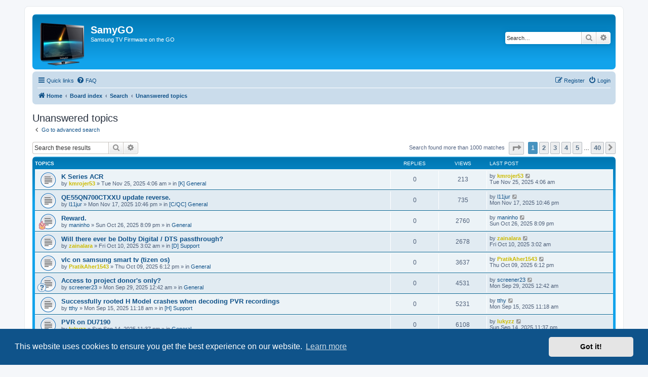

--- FILE ---
content_type: text/html; charset=UTF-8
request_url: https://forum.samygo.tv/search.php?search_id=unanswered&sid=24805eaab8d0c51e59f75f1ec9b38b7d
body_size: 10540
content:
<!DOCTYPE html>
<html dir="ltr" lang="en-gb">
<head>
<meta charset="utf-8" />
<meta http-equiv="X-UA-Compatible" content="IE=edge">
<meta name="viewport" content="width=device-width, initial-scale=1" />

    <!-- Tapatalk Banner head start -->
    <script type="text/javascript">
        var app_location       = "forum.samygo.tv/?ttfid=26572&location=search";
        var app_ios_url_scheme     = "tapatalk";
        var app_android_url_scheme     = "tapatalk";
    </script>
   <script src="https://www.tapatalk.com/groups/static/assets/javascript/smartbanner.js?ver=1.0" type="text/javascript"></script>
    <!-- Tapatalk Banner head end-->
        <link href="https://groups.tapatalk-cdn.com/static/manifest/manifest.json" rel="manifest">
        
        <meta name="apple-itunes-app" content="app-id=307880732, affiliate-data=at=10lR7C, app-argument=tapatalk://forum.samygo.tv/?ttfid=26572&location=search" />
        
<title>SamyGO - Unanswered topics</title>



<!--
	phpBB style name: prosilver
	Based on style:   prosilver (this is the default phpBB3 style)
	Original author:  Tom Beddard ( http://www.subBlue.com/ )
	Modified by:
-->

<link href="./assets/css/font-awesome.min.css?assets_version=186" rel="stylesheet">
<link href="./styles/prosilver/theme/stylesheet.css?assets_version=186" rel="stylesheet">
<link href="./styles/prosilver/theme/en/stylesheet.css?assets_version=186" rel="stylesheet">



	<link href="./assets/cookieconsent/cookieconsent.min.css?assets_version=186" rel="stylesheet">

<!--[if lte IE 9]>
	<link href="./styles/prosilver/theme/tweaks.css?assets_version=186" rel="stylesheet">
<![endif]-->

				
<link href="./ext/alfredoramos/simplespoiler/styles/all/theme/css/common.css?assets_version=186" rel="stylesheet" media="screen">
<link href="./ext/alfredoramos/simplespoiler/styles/prosilver/theme/css/style.css?assets_version=186" rel="stylesheet" media="screen">
<link href="./ext/alfredoramos/simplespoiler/styles/prosilver/theme/css/colors.css?assets_version=186" rel="stylesheet" media="screen">


<!-- Matomo -->
<script type="text/javascript">
  var _paq = window._paq || [];
  /* tracker methods like "setCustomDimension" should be called before "trackPageView" */
  _paq.push(["setDocumentTitle", document.domain + "/" + document.title]);
  _paq.push(["setCookieDomain", "*.forum.samygo.tv"]);
  _paq.push(["setDomains", ["*.forum.samygo.tv","*.wiki.samygo.tv","*.www.samygo.tv"]]);
  _paq.push(['trackPageView']);
  _paq.push(['enableLinkTracking']);
  (function() {
    var u="https://piwik.samygo.tv/";
    _paq.push(['setTrackerUrl', u+'matomo.php']);
    _paq.push(['setSiteId', '3']);
    var d=document, g=d.createElement('script'), s=d.getElementsByTagName('script')[0];
    g.type='text/javascript'; g.async=true; g.defer=true; g.src=u+'matomo.js'; s.parentNode.insertBefore(g,s);
  })();
</script>
<noscript><p><img src="https://piwik.samygo.tv/matomo.php?idsite=3&amp;rec=1" style="border:0;" alt="" /></p></noscript>
<!-- End Matomo Code -->
<!-- Google Analytics -->
<script>
 window.google_analytics_uacct = "UA-1194737-6";
</script>
<script type="text/javascript">

  var _gaq = _gaq || [];
  _gaq.push(['_setAccount', 'UA-1194737-6']);
  _gaq.push(['_setDomainName', 'samygo.tv']);
  _gaq.push(['_setAllowHash', 'false']);
  _gaq.push(['_trackPageview']);

  (function() {
    var ga = document.createElement('script'); ga.type = 'text/javascript'; ga.async = true;
    ga.src = ('https:' == document.location.protocol ? 'https://ssl' : 'http://www') + '.google-analytics.com/ga.js';
    var s = document.getElementsByTagName('script')[0]; s.parentNode.insertBefore(ga, s);
  })();

</script>
<!-- Google Analytics end-->
</head>
<body id="phpbb" class="nojs notouch section-search ltr ">


<div id="wrap" class="wrap">
	<a id="top" class="top-anchor" accesskey="t"></a>
	<div id="page-header">
		<div class="headerbar" role="banner">
					<div class="inner">

			<div id="site-description" class="site-description">
		<a id="logo" class="logo" href="https://forum.samygo.tv" title="Home">
					<span class="site_logo"></span>
				</a>
				<h1>SamyGO</h1>
				<p>Samsung TV Firmware on the GO</p>
				<p class="skiplink"><a href="#start_here">Skip to content</a></p>
			</div>

									<div id="search-box" class="search-box search-header" role="search">
				<form action="./search.php?sid=11bb566be32f241233f03164ded8873a" method="get" id="search">
				<fieldset>
					<input name="keywords" id="keywords" type="search" maxlength="128" title="Search for keywords" class="inputbox search tiny" size="20" value="" placeholder="Search…" />
					<button class="button button-search" type="submit" title="Search">
						<i class="icon fa-search fa-fw" aria-hidden="true"></i><span class="sr-only">Search</span>
					</button>
					<a href="./search.php?sid=11bb566be32f241233f03164ded8873a" class="button button-search-end" title="Advanced search">
						<i class="icon fa-cog fa-fw" aria-hidden="true"></i><span class="sr-only">Advanced search</span>
					</a>
					<input type="hidden" name="sid" value="11bb566be32f241233f03164ded8873a" />

				</fieldset>
				</form>
			</div>
						
			</div>
					</div>
				<div class="navbar" role="navigation">
	<div class="inner">

	<ul id="nav-main" class="nav-main linklist" role="menubar">

		<li id="quick-links" class="quick-links dropdown-container responsive-menu" data-skip-responsive="true">
			<a href="#" class="dropdown-trigger">
				<i class="icon fa-bars fa-fw" aria-hidden="true"></i><span>Quick links</span>
			</a>
			<div class="dropdown">
				<div class="pointer"><div class="pointer-inner"></div></div>
				<ul class="dropdown-contents" role="menu">
					
											<li class="separator"></li>
																									<li>
								<a href="./search.php?search_id=unanswered&amp;sid=11bb566be32f241233f03164ded8873a" role="menuitem">
									<i class="icon fa-file-o fa-fw icon-gray" aria-hidden="true"></i><span>Unanswered topics</span>
								</a>
							</li>
							<li>
								<a href="./search.php?search_id=active_topics&amp;sid=11bb566be32f241233f03164ded8873a" role="menuitem">
									<i class="icon fa-file-o fa-fw icon-blue" aria-hidden="true"></i><span>Active topics</span>
								</a>
							</li>
							<li class="separator"></li>
							<li>
								<a href="./search.php?sid=11bb566be32f241233f03164ded8873a" role="menuitem">
									<i class="icon fa-search fa-fw" aria-hidden="true"></i><span>Search</span>
								</a>
							</li>
					
										<li class="separator"></li>

									</ul>
			</div>
		</li>

				<li data-skip-responsive="true">
			<a href="/app.php/help/faq?sid=11bb566be32f241233f03164ded8873a" rel="help" title="Frequently Asked Questions" role="menuitem">
				<i class="icon fa-question-circle fa-fw" aria-hidden="true"></i><span>FAQ</span>
			</a>
		</li>
						
			<li class="rightside"  data-skip-responsive="true">
			<a href="./ucp.php?mode=login&amp;redirect=search.php%3Fsearch_id%3Dunanswered&amp;sid=11bb566be32f241233f03164ded8873a" title="Login" accesskey="x" role="menuitem">
				<i class="icon fa-power-off fa-fw" aria-hidden="true"></i><span>Login</span>
			</a>
		</li>
					<li class="rightside" data-skip-responsive="true">
				<a href="./ucp.php?mode=register&amp;sid=11bb566be32f241233f03164ded8873a" role="menuitem">
					<i class="icon fa-pencil-square-o  fa-fw" aria-hidden="true"></i><span>Register</span>
				</a>
			</li>
						</ul>

	<ul id="nav-breadcrumbs" class="nav-breadcrumbs linklist navlinks" role="menubar">
				
		
		<li class="breadcrumbs" itemscope itemtype="https://schema.org/BreadcrumbList">

							<span class="crumb" itemtype="https://schema.org/ListItem" itemprop="itemListElement" itemscope><a itemprop="item" href="https://forum.samygo.tv" data-navbar-reference="home"><i class="icon fa-home fa-fw" aria-hidden="true"></i><span itemprop="name">Home</span></a><meta itemprop="position" content="1" /></span>
			
							<span class="crumb" itemtype="https://schema.org/ListItem" itemprop="itemListElement" itemscope><a itemprop="item" href="./index.php?sid=11bb566be32f241233f03164ded8873a" accesskey="h" data-navbar-reference="index"><span itemprop="name">Board index</span></a><meta itemprop="position" content="2" /></span>

											
								<span class="crumb" itemtype="https://schema.org/ListItem" itemprop="itemListElement" itemscope><a itemprop="item" href="./search.php?sid=11bb566be32f241233f03164ded8873a"><span itemprop="name">Search</span></a><meta itemprop="position" content="3" /></span>
															
								<span class="crumb" itemtype="https://schema.org/ListItem" itemprop="itemListElement" itemscope><a itemprop="item" href="./search.php?search_id=unanswered&amp;sid=11bb566be32f241233f03164ded8873a"><span itemprop="name">Unanswered topics</span></a><meta itemprop="position" content="4" /></span>
							
					</li>

		
					<li class="rightside responsive-search">
				<a href="./search.php?sid=11bb566be32f241233f03164ded8873a" title="View the advanced search options" role="menuitem">
					<i class="icon fa-search fa-fw" aria-hidden="true"></i><span class="sr-only">Search</span>
				</a>
			</li>
			</ul>

	</div>
</div>
	</div>

	
	<a id="start_here" class="anchor"></a>
	<div id="page-body" class="page-body" role="main">
		
		

<h2 class="searchresults-title">Unanswered topics</h2>

	<p class="advanced-search-link">
		<a class="arrow-left" href="./search.php?sid=11bb566be32f241233f03164ded8873a" title="Advanced search">
			<i class="icon fa-angle-left fa-fw icon-black" aria-hidden="true"></i><span>Go to advanced search</span>
		</a>
	</p>


	<div class="action-bar bar-top">

			<div class="search-box" role="search">
			<form method="post" action="./search.php?st=0&amp;sk=t&amp;sd=d&amp;sr=topics&amp;sid=11bb566be32f241233f03164ded8873a&amp;search_id=unanswered">
			<fieldset>
				<input class="inputbox search tiny" type="search" name="add_keywords" id="add_keywords" value="" placeholder="Search these results" />
				<button class="button button-search" type="submit" title="Search">
					<i class="icon fa-search fa-fw" aria-hidden="true"></i><span class="sr-only">Search</span>
				</button>
				<a href="./search.php?sid=11bb566be32f241233f03164ded8873a" class="button button-search-end" title="Advanced search">
					<i class="icon fa-cog fa-fw" aria-hidden="true"></i><span class="sr-only">Advanced search</span>
				</a>
			</fieldset>
			</form>
		</div>
	
		
		<div class="pagination">
						Search found more than 1000 matches
							<ul>
	<li class="dropdown-container dropdown-button-control dropdown-page-jump page-jump">
		<a class="button button-icon-only dropdown-trigger" href="#" title="Click to jump to page…" role="button"><i class="icon fa-level-down fa-rotate-270" aria-hidden="true"></i><span class="sr-only">Page <strong>1</strong> of <strong>40</strong></span></a>
		<div class="dropdown">
			<div class="pointer"><div class="pointer-inner"></div></div>
			<ul class="dropdown-contents">
				<li>Jump to page:</li>
				<li class="page-jump-form">
					<input type="number" name="page-number" min="1" max="999999" title="Enter the page number you wish to go to" class="inputbox tiny" data-per-page="25" data-base-url=".&#x2F;search.php&#x3F;st&#x3D;0&amp;amp&#x3B;sk&#x3D;t&amp;amp&#x3B;sd&#x3D;d&amp;amp&#x3B;sr&#x3D;topics&amp;amp&#x3B;sid&#x3D;11bb566be32f241233f03164ded8873a&amp;amp&#x3B;search_id&#x3D;unanswered" data-start-name="start" />
					<input class="button2" value="Go" type="button" />
				</li>
			</ul>
		</div>
	</li>
		<li class="active"><span>1</span></li>
				<li><a class="button" href="./search.php?st=0&amp;sk=t&amp;sd=d&amp;sr=topics&amp;sid=11bb566be32f241233f03164ded8873a&amp;search_id=unanswered&amp;start=25" role="button">2</a></li>
				<li><a class="button" href="./search.php?st=0&amp;sk=t&amp;sd=d&amp;sr=topics&amp;sid=11bb566be32f241233f03164ded8873a&amp;search_id=unanswered&amp;start=50" role="button">3</a></li>
				<li><a class="button" href="./search.php?st=0&amp;sk=t&amp;sd=d&amp;sr=topics&amp;sid=11bb566be32f241233f03164ded8873a&amp;search_id=unanswered&amp;start=75" role="button">4</a></li>
				<li><a class="button" href="./search.php?st=0&amp;sk=t&amp;sd=d&amp;sr=topics&amp;sid=11bb566be32f241233f03164ded8873a&amp;search_id=unanswered&amp;start=100" role="button">5</a></li>
			<li class="ellipsis" role="separator"><span>…</span></li>
				<li><a class="button" href="./search.php?st=0&amp;sk=t&amp;sd=d&amp;sr=topics&amp;sid=11bb566be32f241233f03164ded8873a&amp;search_id=unanswered&amp;start=975" role="button">40</a></li>
				<li class="arrow next"><a class="button button-icon-only" href="./search.php?st=0&amp;sk=t&amp;sd=d&amp;sr=topics&amp;sid=11bb566be32f241233f03164ded8873a&amp;search_id=unanswered&amp;start=25" rel="next" role="button"><i class="icon fa-chevron-right fa-fw" aria-hidden="true"></i><span class="sr-only">Next</span></a></li>
	</ul>
					</div>
	</div>


		<div class="forumbg">

		<div class="inner">
		<ul class="topiclist">
			<li class="header">
				<dl class="row-item">
					<dt><div class="list-inner">Topics</div></dt>
					<dd class="posts">Replies</dd>
					<dd class="views">Views</dd>
					<dd class="lastpost"><span>Last post</span></dd>
									</dl>
			</li>
		</ul>
		<ul class="topiclist topics">

								<li class="row bg1">
				<dl class="row-item topic_read">
					<dt title="There are no new unread posts for this topic.">
												<div class="list-inner">
																					<a href="./viewtopic.php?t=14510&amp;sid=11bb566be32f241233f03164ded8873a" class="topictitle">K Series ACR</a>
																												<br />
							
															<div class="responsive-show" style="display: none;">
									Last post by <a href="./memberlist.php?mode=viewprofile&amp;u=72148&amp;sid=11bb566be32f241233f03164ded8873a" style="color: #CCBB00;" class="username-coloured">kmrojer53</a> &laquo; <a href="./viewtopic.php?p=113284&amp;sid=11bb566be32f241233f03164ded8873a#p113284" title="Go to last post"><time datetime="2025-11-25T03:06:29+00:00">Tue Nov 25, 2025 4:06 am</time></a>
									<br />Posted in <a href="./viewforum.php?f=94&amp;sid=11bb566be32f241233f03164ded8873a">[K] General</a>
								</div>
														
							<div class="responsive-hide left-box">
																																by <a href="./memberlist.php?mode=viewprofile&amp;u=72148&amp;sid=11bb566be32f241233f03164ded8873a" style="color: #CCBB00;" class="username-coloured">kmrojer53</a> &raquo; <time datetime="2025-11-25T03:06:29+00:00">Tue Nov 25, 2025 4:06 am</time> &raquo; in <a href="./viewforum.php?f=94&amp;sid=11bb566be32f241233f03164ded8873a">[K] General</a>
															</div>

							
													</div>
					</dt>
					<dd class="posts">0 <dfn>Replies</dfn></dd>
					<dd class="views">213 <dfn>Views</dfn></dd>
					<dd class="lastpost">
						<span><dfn>Last post </dfn>by <a href="./memberlist.php?mode=viewprofile&amp;u=72148&amp;sid=11bb566be32f241233f03164ded8873a" style="color: #CCBB00;" class="username-coloured">kmrojer53</a>															<a href="./viewtopic.php?p=113284&amp;sid=11bb566be32f241233f03164ded8873a#p113284" title="Go to last post">
									<i class="icon fa-external-link-square fa-fw icon-lightgray icon-md" aria-hidden="true"></i><span class="sr-only"></span>
								</a>
														<br /><time datetime="2025-11-25T03:06:29+00:00">Tue Nov 25, 2025 4:06 am</time>
						</span>
					</dd>
									</dl>
			</li>
											<li class="row bg2">
				<dl class="row-item topic_read">
					<dt title="There are no new unread posts for this topic.">
												<div class="list-inner">
																					<a href="./viewtopic.php?t=14509&amp;sid=11bb566be32f241233f03164ded8873a" class="topictitle">QE55QN700CTXXU update reverse.</a>
																												<br />
							
															<div class="responsive-show" style="display: none;">
									Last post by <a href="./memberlist.php?mode=viewprofile&amp;u=72136&amp;sid=11bb566be32f241233f03164ded8873a" class="username">l11jur</a> &laquo; <a href="./viewtopic.php?p=113282&amp;sid=11bb566be32f241233f03164ded8873a#p113282" title="Go to last post"><time datetime="2025-11-17T21:46:35+00:00">Mon Nov 17, 2025 10:46 pm</time></a>
									<br />Posted in <a href="./viewforum.php?f=118&amp;sid=11bb566be32f241233f03164ded8873a">[C/QC] General</a>
								</div>
														
							<div class="responsive-hide left-box">
																																by <a href="./memberlist.php?mode=viewprofile&amp;u=72136&amp;sid=11bb566be32f241233f03164ded8873a" class="username">l11jur</a> &raquo; <time datetime="2025-11-17T21:46:35+00:00">Mon Nov 17, 2025 10:46 pm</time> &raquo; in <a href="./viewforum.php?f=118&amp;sid=11bb566be32f241233f03164ded8873a">[C/QC] General</a>
															</div>

							
													</div>
					</dt>
					<dd class="posts">0 <dfn>Replies</dfn></dd>
					<dd class="views">735 <dfn>Views</dfn></dd>
					<dd class="lastpost">
						<span><dfn>Last post </dfn>by <a href="./memberlist.php?mode=viewprofile&amp;u=72136&amp;sid=11bb566be32f241233f03164ded8873a" class="username">l11jur</a>															<a href="./viewtopic.php?p=113282&amp;sid=11bb566be32f241233f03164ded8873a#p113282" title="Go to last post">
									<i class="icon fa-external-link-square fa-fw icon-lightgray icon-md" aria-hidden="true"></i><span class="sr-only"></span>
								</a>
														<br /><time datetime="2025-11-17T21:46:35+00:00">Mon Nov 17, 2025 10:46 pm</time>
						</span>
					</dd>
									</dl>
			</li>
											<li class="row bg1">
				<dl class="row-item topic_read">
					<dt style="background-image: url(./images/icons/misc/fire.gif); background-repeat: no-repeat;" title="There are no new unread posts for this topic.">
												<div class="list-inner">
																					<a href="./viewtopic.php?t=14507&amp;sid=11bb566be32f241233f03164ded8873a" class="topictitle">Reward.</a>
																												<br />
							
															<div class="responsive-show" style="display: none;">
									Last post by <a href="./memberlist.php?mode=viewprofile&amp;u=72103&amp;sid=11bb566be32f241233f03164ded8873a" class="username">maninho</a> &laquo; <a href="./viewtopic.php?p=113277&amp;sid=11bb566be32f241233f03164ded8873a#p113277" title="Go to last post"><time datetime="2025-10-26T19:09:09+00:00">Sun Oct 26, 2025 8:09 pm</time></a>
									<br />Posted in <a href="./viewforum.php?f=16&amp;sid=11bb566be32f241233f03164ded8873a">General</a>
								</div>
														
							<div class="responsive-hide left-box">
																																by <a href="./memberlist.php?mode=viewprofile&amp;u=72103&amp;sid=11bb566be32f241233f03164ded8873a" class="username">maninho</a> &raquo; <time datetime="2025-10-26T19:09:09+00:00">Sun Oct 26, 2025 8:09 pm</time> &raquo; in <a href="./viewforum.php?f=16&amp;sid=11bb566be32f241233f03164ded8873a">General</a>
															</div>

							
													</div>
					</dt>
					<dd class="posts">0 <dfn>Replies</dfn></dd>
					<dd class="views">2760 <dfn>Views</dfn></dd>
					<dd class="lastpost">
						<span><dfn>Last post </dfn>by <a href="./memberlist.php?mode=viewprofile&amp;u=72103&amp;sid=11bb566be32f241233f03164ded8873a" class="username">maninho</a>															<a href="./viewtopic.php?p=113277&amp;sid=11bb566be32f241233f03164ded8873a#p113277" title="Go to last post">
									<i class="icon fa-external-link-square fa-fw icon-lightgray icon-md" aria-hidden="true"></i><span class="sr-only"></span>
								</a>
														<br /><time datetime="2025-10-26T19:09:09+00:00">Sun Oct 26, 2025 8:09 pm</time>
						</span>
					</dd>
									</dl>
			</li>
											<li class="row bg2">
				<dl class="row-item topic_read">
					<dt title="There are no new unread posts for this topic.">
												<div class="list-inner">
																					<a href="./viewtopic.php?t=14502&amp;sid=11bb566be32f241233f03164ded8873a" class="topictitle">Will there ever be Dolby Digital / DTS passthrough?</a>
																												<br />
							
															<div class="responsive-show" style="display: none;">
									Last post by <a href="./memberlist.php?mode=viewprofile&amp;u=72068&amp;sid=11bb566be32f241233f03164ded8873a" style="color: #CCBB00;" class="username-coloured">zainalara</a> &laquo; <a href="./viewtopic.php?p=113265&amp;sid=11bb566be32f241233f03164ded8873a#p113265" title="Go to last post"><time datetime="2025-10-10T02:02:10+00:00">Fri Oct 10, 2025 3:02 am</time></a>
									<br />Posted in <a href="./viewforum.php?f=24&amp;sid=11bb566be32f241233f03164ded8873a">[D] Support</a>
								</div>
														
							<div class="responsive-hide left-box">
																																by <a href="./memberlist.php?mode=viewprofile&amp;u=72068&amp;sid=11bb566be32f241233f03164ded8873a" style="color: #CCBB00;" class="username-coloured">zainalara</a> &raquo; <time datetime="2025-10-10T02:02:10+00:00">Fri Oct 10, 2025 3:02 am</time> &raquo; in <a href="./viewforum.php?f=24&amp;sid=11bb566be32f241233f03164ded8873a">[D] Support</a>
															</div>

							
													</div>
					</dt>
					<dd class="posts">0 <dfn>Replies</dfn></dd>
					<dd class="views">2678 <dfn>Views</dfn></dd>
					<dd class="lastpost">
						<span><dfn>Last post </dfn>by <a href="./memberlist.php?mode=viewprofile&amp;u=72068&amp;sid=11bb566be32f241233f03164ded8873a" style="color: #CCBB00;" class="username-coloured">zainalara</a>															<a href="./viewtopic.php?p=113265&amp;sid=11bb566be32f241233f03164ded8873a#p113265" title="Go to last post">
									<i class="icon fa-external-link-square fa-fw icon-lightgray icon-md" aria-hidden="true"></i><span class="sr-only"></span>
								</a>
														<br /><time datetime="2025-10-10T02:02:10+00:00">Fri Oct 10, 2025 3:02 am</time>
						</span>
					</dd>
									</dl>
			</li>
											<li class="row bg1">
				<dl class="row-item topic_read">
					<dt title="There are no new unread posts for this topic.">
												<div class="list-inner">
																					<a href="./viewtopic.php?t=14501&amp;sid=11bb566be32f241233f03164ded8873a" class="topictitle">vlc on samsung smart tv (tizen os)</a>
																												<br />
							
															<div class="responsive-show" style="display: none;">
									Last post by <a href="./memberlist.php?mode=viewprofile&amp;u=72067&amp;sid=11bb566be32f241233f03164ded8873a" style="color: #CCBB00;" class="username-coloured">PratikAher1543</a> &laquo; <a href="./viewtopic.php?p=113264&amp;sid=11bb566be32f241233f03164ded8873a#p113264" title="Go to last post"><time datetime="2025-10-09T17:12:04+00:00">Thu Oct 09, 2025 6:12 pm</time></a>
									<br />Posted in <a href="./viewforum.php?f=16&amp;sid=11bb566be32f241233f03164ded8873a">General</a>
								</div>
														
							<div class="responsive-hide left-box">
																																by <a href="./memberlist.php?mode=viewprofile&amp;u=72067&amp;sid=11bb566be32f241233f03164ded8873a" style="color: #CCBB00;" class="username-coloured">PratikAher1543</a> &raquo; <time datetime="2025-10-09T17:12:04+00:00">Thu Oct 09, 2025 6:12 pm</time> &raquo; in <a href="./viewforum.php?f=16&amp;sid=11bb566be32f241233f03164ded8873a">General</a>
															</div>

							
													</div>
					</dt>
					<dd class="posts">0 <dfn>Replies</dfn></dd>
					<dd class="views">3637 <dfn>Views</dfn></dd>
					<dd class="lastpost">
						<span><dfn>Last post </dfn>by <a href="./memberlist.php?mode=viewprofile&amp;u=72067&amp;sid=11bb566be32f241233f03164ded8873a" style="color: #CCBB00;" class="username-coloured">PratikAher1543</a>															<a href="./viewtopic.php?p=113264&amp;sid=11bb566be32f241233f03164ded8873a#p113264" title="Go to last post">
									<i class="icon fa-external-link-square fa-fw icon-lightgray icon-md" aria-hidden="true"></i><span class="sr-only"></span>
								</a>
														<br /><time datetime="2025-10-09T17:12:04+00:00">Thu Oct 09, 2025 6:12 pm</time>
						</span>
					</dd>
									</dl>
			</li>
											<li class="row bg2">
				<dl class="row-item topic_read">
					<dt style="background-image: url(./images/icons/smile/question.gif); background-repeat: no-repeat;" title="There are no new unread posts for this topic.">
												<div class="list-inner">
																					<a href="./viewtopic.php?t=14499&amp;sid=11bb566be32f241233f03164ded8873a" class="topictitle">Access to project donor's only?</a>
																												<br />
							
															<div class="responsive-show" style="display: none;">
									Last post by <a href="./memberlist.php?mode=viewprofile&amp;u=72052&amp;sid=11bb566be32f241233f03164ded8873a" class="username">screener23</a> &laquo; <a href="./viewtopic.php?p=113250&amp;sid=11bb566be32f241233f03164ded8873a#p113250" title="Go to last post"><time datetime="2025-09-28T23:42:02+00:00">Mon Sep 29, 2025 12:42 am</time></a>
									<br />Posted in <a href="./viewforum.php?f=16&amp;sid=11bb566be32f241233f03164ded8873a">General</a>
								</div>
														
							<div class="responsive-hide left-box">
																																by <a href="./memberlist.php?mode=viewprofile&amp;u=72052&amp;sid=11bb566be32f241233f03164ded8873a" class="username">screener23</a> &raquo; <time datetime="2025-09-28T23:42:02+00:00">Mon Sep 29, 2025 12:42 am</time> &raquo; in <a href="./viewforum.php?f=16&amp;sid=11bb566be32f241233f03164ded8873a">General</a>
															</div>

							
													</div>
					</dt>
					<dd class="posts">0 <dfn>Replies</dfn></dd>
					<dd class="views">4531 <dfn>Views</dfn></dd>
					<dd class="lastpost">
						<span><dfn>Last post </dfn>by <a href="./memberlist.php?mode=viewprofile&amp;u=72052&amp;sid=11bb566be32f241233f03164ded8873a" class="username">screener23</a>															<a href="./viewtopic.php?p=113250&amp;sid=11bb566be32f241233f03164ded8873a#p113250" title="Go to last post">
									<i class="icon fa-external-link-square fa-fw icon-lightgray icon-md" aria-hidden="true"></i><span class="sr-only"></span>
								</a>
														<br /><time datetime="2025-09-28T23:42:02+00:00">Mon Sep 29, 2025 12:42 am</time>
						</span>
					</dd>
									</dl>
			</li>
											<li class="row bg1">
				<dl class="row-item topic_read">
					<dt title="There are no new unread posts for this topic.">
												<div class="list-inner">
																					<a href="./viewtopic.php?t=14464&amp;sid=11bb566be32f241233f03164ded8873a" class="topictitle">Successfully rooted H Model crashes when decoding PVR recordings</a>
																												<br />
							
															<div class="responsive-show" style="display: none;">
									Last post by <a href="./memberlist.php?mode=viewprofile&amp;u=71152&amp;sid=11bb566be32f241233f03164ded8873a" class="username">tthy</a> &laquo; <a href="./viewtopic.php?p=113204&amp;sid=11bb566be32f241233f03164ded8873a#p113204" title="Go to last post"><time datetime="2025-09-15T10:18:46+00:00">Mon Sep 15, 2025 11:18 am</time></a>
									<br />Posted in <a href="./viewforum.php?f=78&amp;sid=11bb566be32f241233f03164ded8873a">[H] Support</a>
								</div>
														
							<div class="responsive-hide left-box">
																																by <a href="./memberlist.php?mode=viewprofile&amp;u=71152&amp;sid=11bb566be32f241233f03164ded8873a" class="username">tthy</a> &raquo; <time datetime="2025-09-15T10:18:46+00:00">Mon Sep 15, 2025 11:18 am</time> &raquo; in <a href="./viewforum.php?f=78&amp;sid=11bb566be32f241233f03164ded8873a">[H] Support</a>
															</div>

							
													</div>
					</dt>
					<dd class="posts">0 <dfn>Replies</dfn></dd>
					<dd class="views">5231 <dfn>Views</dfn></dd>
					<dd class="lastpost">
						<span><dfn>Last post </dfn>by <a href="./memberlist.php?mode=viewprofile&amp;u=71152&amp;sid=11bb566be32f241233f03164ded8873a" class="username">tthy</a>															<a href="./viewtopic.php?p=113204&amp;sid=11bb566be32f241233f03164ded8873a#p113204" title="Go to last post">
									<i class="icon fa-external-link-square fa-fw icon-lightgray icon-md" aria-hidden="true"></i><span class="sr-only"></span>
								</a>
														<br /><time datetime="2025-09-15T10:18:46+00:00">Mon Sep 15, 2025 11:18 am</time>
						</span>
					</dd>
									</dl>
			</li>
											<li class="row bg2">
				<dl class="row-item topic_read">
					<dt title="There are no new unread posts for this topic.">
												<div class="list-inner">
																					<a href="./viewtopic.php?t=14462&amp;sid=11bb566be32f241233f03164ded8873a" class="topictitle">PVR on DU7190</a>
																												<br />
							
															<div class="responsive-show" style="display: none;">
									Last post by <a href="./memberlist.php?mode=viewprofile&amp;u=72034&amp;sid=11bb566be32f241233f03164ded8873a" style="color: #CCBB00;" class="username-coloured">lukyzz</a> &laquo; <a href="./viewtopic.php?p=113202&amp;sid=11bb566be32f241233f03164ded8873a#p113202" title="Go to last post"><time datetime="2025-09-14T22:37:03+00:00">Sun Sep 14, 2025 11:37 pm</time></a>
									<br />Posted in <a href="./viewforum.php?f=16&amp;sid=11bb566be32f241233f03164ded8873a">General</a>
								</div>
														
							<div class="responsive-hide left-box">
																																by <a href="./memberlist.php?mode=viewprofile&amp;u=72034&amp;sid=11bb566be32f241233f03164ded8873a" style="color: #CCBB00;" class="username-coloured">lukyzz</a> &raquo; <time datetime="2025-09-14T22:37:03+00:00">Sun Sep 14, 2025 11:37 pm</time> &raquo; in <a href="./viewforum.php?f=16&amp;sid=11bb566be32f241233f03164ded8873a">General</a>
															</div>

							
													</div>
					</dt>
					<dd class="posts">0 <dfn>Replies</dfn></dd>
					<dd class="views">6108 <dfn>Views</dfn></dd>
					<dd class="lastpost">
						<span><dfn>Last post </dfn>by <a href="./memberlist.php?mode=viewprofile&amp;u=72034&amp;sid=11bb566be32f241233f03164ded8873a" style="color: #CCBB00;" class="username-coloured">lukyzz</a>															<a href="./viewtopic.php?p=113202&amp;sid=11bb566be32f241233f03164ded8873a#p113202" title="Go to last post">
									<i class="icon fa-external-link-square fa-fw icon-lightgray icon-md" aria-hidden="true"></i><span class="sr-only"></span>
								</a>
														<br /><time datetime="2025-09-14T22:37:03+00:00">Sun Sep 14, 2025 11:37 pm</time>
						</span>
					</dd>
									</dl>
			</li>
											<li class="row bg1">
				<dl class="row-item topic_read">
					<dt title="There are no new unread posts for this topic.">
												<div class="list-inner">
																					<a href="./viewtopic.php?t=14431&amp;sid=11bb566be32f241233f03164ded8873a" class="topictitle">root possible on T‑NKLADEUC‑2210?</a>
																												<br />
							
															<div class="responsive-show" style="display: none;">
									Last post by <a href="./memberlist.php?mode=viewprofile&amp;u=69529&amp;sid=11bb566be32f241233f03164ded8873a" style="color: #9900FF;" class="username-coloured">proton2431</a> &laquo; <a href="./viewtopic.php?p=113153&amp;sid=11bb566be32f241233f03164ded8873a#p113153" title="Go to last post"><time datetime="2025-08-03T16:26:41+00:00">Sun Aug 03, 2025 5:26 pm</time></a>
									<br />Posted in <a href="./viewforum.php?f=113&amp;sid=11bb566be32f241233f03164ded8873a">[A/QA] General</a>
								</div>
														
							<div class="responsive-hide left-box">
																																by <a href="./memberlist.php?mode=viewprofile&amp;u=69529&amp;sid=11bb566be32f241233f03164ded8873a" style="color: #9900FF;" class="username-coloured">proton2431</a> &raquo; <time datetime="2025-08-03T16:26:41+00:00">Sun Aug 03, 2025 5:26 pm</time> &raquo; in <a href="./viewforum.php?f=113&amp;sid=11bb566be32f241233f03164ded8873a">[A/QA] General</a>
															</div>

							
													</div>
					</dt>
					<dd class="posts">0 <dfn>Replies</dfn></dd>
					<dd class="views">7855 <dfn>Views</dfn></dd>
					<dd class="lastpost">
						<span><dfn>Last post </dfn>by <a href="./memberlist.php?mode=viewprofile&amp;u=69529&amp;sid=11bb566be32f241233f03164ded8873a" style="color: #9900FF;" class="username-coloured">proton2431</a>															<a href="./viewtopic.php?p=113153&amp;sid=11bb566be32f241233f03164ded8873a#p113153" title="Go to last post">
									<i class="icon fa-external-link-square fa-fw icon-lightgray icon-md" aria-hidden="true"></i><span class="sr-only"></span>
								</a>
														<br /><time datetime="2025-08-03T16:26:41+00:00">Sun Aug 03, 2025 5:26 pm</time>
						</span>
					</dd>
									</dl>
			</li>
											<li class="row bg2">
				<dl class="row-item topic_read">
					<dt title="There are no new unread posts for this topic.">
												<div class="list-inner">
																					<a href="./viewtopic.php?t=14427&amp;sid=11bb566be32f241233f03164ded8873a" class="topictitle">UE46F8090 restarts by itself</a>
																												<br />
							
															<div class="responsive-show" style="display: none;">
									Last post by <a href="./memberlist.php?mode=viewprofile&amp;u=4041&amp;sid=11bb566be32f241233f03164ded8873a" style="color: #9900FF;" class="username-coloured">beatfreak</a> &laquo; <a href="./viewtopic.php?p=113147&amp;sid=11bb566be32f241233f03164ded8873a#p113147" title="Go to last post"><time datetime="2025-06-28T07:18:03+00:00">Sat Jun 28, 2025 8:18 am</time></a>
									<br />Posted in <a href="./viewforum.php?f=65&amp;sid=11bb566be32f241233f03164ded8873a">[F] Hardware</a>
								</div>
														
							<div class="responsive-hide left-box">
																																by <a href="./memberlist.php?mode=viewprofile&amp;u=4041&amp;sid=11bb566be32f241233f03164ded8873a" style="color: #9900FF;" class="username-coloured">beatfreak</a> &raquo; <time datetime="2025-06-28T07:18:03+00:00">Sat Jun 28, 2025 8:18 am</time> &raquo; in <a href="./viewforum.php?f=65&amp;sid=11bb566be32f241233f03164ded8873a">[F] Hardware</a>
															</div>

							
													</div>
					</dt>
					<dd class="posts">0 <dfn>Replies</dfn></dd>
					<dd class="views">7564 <dfn>Views</dfn></dd>
					<dd class="lastpost">
						<span><dfn>Last post </dfn>by <a href="./memberlist.php?mode=viewprofile&amp;u=4041&amp;sid=11bb566be32f241233f03164ded8873a" style="color: #9900FF;" class="username-coloured">beatfreak</a>															<a href="./viewtopic.php?p=113147&amp;sid=11bb566be32f241233f03164ded8873a#p113147" title="Go to last post">
									<i class="icon fa-external-link-square fa-fw icon-lightgray icon-md" aria-hidden="true"></i><span class="sr-only"></span>
								</a>
														<br /><time datetime="2025-06-28T07:18:03+00:00">Sat Jun 28, 2025 8:18 am</time>
						</span>
					</dd>
									</dl>
			</li>
											<li class="row bg1">
				<dl class="row-item topic_read">
					<dt title="There are no new unread posts for this topic.">
												<div class="list-inner">
																					<a href="./viewtopic.php?t=14421&amp;sid=11bb566be32f241233f03164ded8873a" class="topictitle">Looking for exact Service Menu capture from Samsung QN75Q9FNAF</a>
																												<br />
							
															<div class="responsive-show" style="display: none;">
									Last post by <a href="./memberlist.php?mode=viewprofile&amp;u=70351&amp;sid=11bb566be32f241233f03164ded8873a" class="username">maxfeel</a> &laquo; <a href="./viewtopic.php?p=113139&amp;sid=11bb566be32f241233f03164ded8873a#p113139" title="Go to last post"><time datetime="2025-06-20T12:33:37+00:00">Fri Jun 20, 2025 1:33 pm</time></a>
									<br />Posted in <a href="./viewforum.php?f=103&amp;sid=11bb566be32f241233f03164ded8873a">[M/Q] General</a>
								</div>
														
							<div class="responsive-hide left-box">
																																by <a href="./memberlist.php?mode=viewprofile&amp;u=70351&amp;sid=11bb566be32f241233f03164ded8873a" class="username">maxfeel</a> &raquo; <time datetime="2025-06-20T12:33:37+00:00">Fri Jun 20, 2025 1:33 pm</time> &raquo; in <a href="./viewforum.php?f=103&amp;sid=11bb566be32f241233f03164ded8873a">[M/Q] General</a>
															</div>

							
													</div>
					</dt>
					<dd class="posts">0 <dfn>Replies</dfn></dd>
					<dd class="views">8980 <dfn>Views</dfn></dd>
					<dd class="lastpost">
						<span><dfn>Last post </dfn>by <a href="./memberlist.php?mode=viewprofile&amp;u=70351&amp;sid=11bb566be32f241233f03164ded8873a" class="username">maxfeel</a>															<a href="./viewtopic.php?p=113139&amp;sid=11bb566be32f241233f03164ded8873a#p113139" title="Go to last post">
									<i class="icon fa-external-link-square fa-fw icon-lightgray icon-md" aria-hidden="true"></i><span class="sr-only"></span>
								</a>
														<br /><time datetime="2025-06-20T12:33:37+00:00">Fri Jun 20, 2025 1:33 pm</time>
						</span>
					</dd>
									</dl>
			</li>
											<li class="row bg2">
				<dl class="row-item topic_read">
					<dt style="background-image: url(./images/icons/misc/thinking.gif); background-repeat: no-repeat;" title="There are no new unread posts for this topic.">
												<div class="list-inner">
																					<a href="./viewtopic.php?t=14419&amp;sid=11bb566be32f241233f03164ded8873a" class="topictitle">Du7200d  pvr issue</a>
																												<br />
							
															<div class="responsive-show" style="display: none;">
									Last post by <a href="./memberlist.php?mode=viewprofile&amp;u=59708&amp;sid=11bb566be32f241233f03164ded8873a" class="username">R7jeffco</a> &laquo; <a href="./viewtopic.php?p=113133&amp;sid=11bb566be32f241233f03164ded8873a#p113133" title="Go to last post"><time datetime="2025-05-29T06:53:51+00:00">Thu May 29, 2025 7:53 am</time></a>
									<br />Posted in <a href="./viewforum.php?f=16&amp;sid=11bb566be32f241233f03164ded8873a">General</a>
								</div>
														
							<div class="responsive-hide left-box">
																																by <a href="./memberlist.php?mode=viewprofile&amp;u=59708&amp;sid=11bb566be32f241233f03164ded8873a" class="username">R7jeffco</a> &raquo; <time datetime="2025-05-29T06:53:51+00:00">Thu May 29, 2025 7:53 am</time> &raquo; in <a href="./viewforum.php?f=16&amp;sid=11bb566be32f241233f03164ded8873a">General</a>
															</div>

							
													</div>
					</dt>
					<dd class="posts">0 <dfn>Replies</dfn></dd>
					<dd class="views">17466 <dfn>Views</dfn></dd>
					<dd class="lastpost">
						<span><dfn>Last post </dfn>by <a href="./memberlist.php?mode=viewprofile&amp;u=59708&amp;sid=11bb566be32f241233f03164ded8873a" class="username">R7jeffco</a>															<a href="./viewtopic.php?p=113133&amp;sid=11bb566be32f241233f03164ded8873a#p113133" title="Go to last post">
									<i class="icon fa-external-link-square fa-fw icon-lightgray icon-md" aria-hidden="true"></i><span class="sr-only"></span>
								</a>
														<br /><time datetime="2025-05-29T06:53:51+00:00">Thu May 29, 2025 7:53 am</time>
						</span>
					</dd>
									</dl>
			</li>
											<li class="row bg1">
				<dl class="row-item topic_read">
					<dt style="background-image: url(./images/icons/smile/question.gif); background-repeat: no-repeat;" title="There are no new unread posts for this topic.">
												<div class="list-inner">
																					<a href="./viewtopic.php?t=14418&amp;sid=11bb566be32f241233f03164ded8873a" class="topictitle">PS50C7700 @ 100Hz?</a>
																												<br />
							
															<div class="responsive-show" style="display: none;">
									Last post by <a href="./memberlist.php?mode=viewprofile&amp;u=30311&amp;sid=11bb566be32f241233f03164ded8873a" class="username">feiercrack</a> &laquo; <a href="./viewtopic.php?p=113132&amp;sid=11bb566be32f241233f03164ded8873a#p113132" title="Go to last post"><time datetime="2025-05-26T14:30:35+00:00">Mon May 26, 2025 3:30 pm</time></a>
									<br />Posted in <a href="./viewforum.php?f=9&amp;sid=11bb566be32f241233f03164ded8873a">[C] Support</a>
								</div>
														
							<div class="responsive-hide left-box">
																																by <a href="./memberlist.php?mode=viewprofile&amp;u=30311&amp;sid=11bb566be32f241233f03164ded8873a" class="username">feiercrack</a> &raquo; <time datetime="2025-05-26T14:30:35+00:00">Mon May 26, 2025 3:30 pm</time> &raquo; in <a href="./viewforum.php?f=9&amp;sid=11bb566be32f241233f03164ded8873a">[C] Support</a>
															</div>

							
													</div>
					</dt>
					<dd class="posts">0 <dfn>Replies</dfn></dd>
					<dd class="views">13975 <dfn>Views</dfn></dd>
					<dd class="lastpost">
						<span><dfn>Last post </dfn>by <a href="./memberlist.php?mode=viewprofile&amp;u=30311&amp;sid=11bb566be32f241233f03164ded8873a" class="username">feiercrack</a>															<a href="./viewtopic.php?p=113132&amp;sid=11bb566be32f241233f03164ded8873a#p113132" title="Go to last post">
									<i class="icon fa-external-link-square fa-fw icon-lightgray icon-md" aria-hidden="true"></i><span class="sr-only"></span>
								</a>
														<br /><time datetime="2025-05-26T14:30:35+00:00">Mon May 26, 2025 3:30 pm</time>
						</span>
					</dd>
									</dl>
			</li>
											<li class="row bg2">
				<dl class="row-item topic_read">
					<dt title="There are no new unread posts for this topic.">
												<div class="list-inner">
																					<a href="./viewtopic.php?t=14416&amp;sid=11bb566be32f241233f03164ded8873a" class="topictitle">Un55du7200dxza  PVR issues</a>
																												<br />
							
															<div class="responsive-show" style="display: none;">
									Last post by <a href="./memberlist.php?mode=viewprofile&amp;u=59708&amp;sid=11bb566be32f241233f03164ded8873a" class="username">R7jeffco</a> &laquo; <a href="./viewtopic.php?p=113130&amp;sid=11bb566be32f241233f03164ded8873a#p113130" title="Go to last post"><time datetime="2025-05-16T07:04:22+00:00">Fri May 16, 2025 8:04 am</time></a>
									<br />Posted in <a href="./viewforum.php?f=24&amp;sid=11bb566be32f241233f03164ded8873a">[D] Support</a>
								</div>
														
							<div class="responsive-hide left-box">
																																by <a href="./memberlist.php?mode=viewprofile&amp;u=59708&amp;sid=11bb566be32f241233f03164ded8873a" class="username">R7jeffco</a> &raquo; <time datetime="2025-05-16T07:04:22+00:00">Fri May 16, 2025 8:04 am</time> &raquo; in <a href="./viewforum.php?f=24&amp;sid=11bb566be32f241233f03164ded8873a">[D] Support</a>
															</div>

							
													</div>
					</dt>
					<dd class="posts">0 <dfn>Replies</dfn></dd>
					<dd class="views">12872 <dfn>Views</dfn></dd>
					<dd class="lastpost">
						<span><dfn>Last post </dfn>by <a href="./memberlist.php?mode=viewprofile&amp;u=59708&amp;sid=11bb566be32f241233f03164ded8873a" class="username">R7jeffco</a>															<a href="./viewtopic.php?p=113130&amp;sid=11bb566be32f241233f03164ded8873a#p113130" title="Go to last post">
									<i class="icon fa-external-link-square fa-fw icon-lightgray icon-md" aria-hidden="true"></i><span class="sr-only"></span>
								</a>
														<br /><time datetime="2025-05-16T07:04:22+00:00">Fri May 16, 2025 8:04 am</time>
						</span>
					</dd>
									</dl>
			</li>
											<li class="row bg1">
				<dl class="row-item topic_read">
					<dt title="There are no new unread posts for this topic.">
												<div class="list-inner">
																					<a href="./viewtopic.php?t=14415&amp;sid=11bb566be32f241233f03164ded8873a" class="topictitle">How to get AES decryption key for MSD upgrade file?</a>
																												<br />
							
															<div class="responsive-show" style="display: none;">
									Last post by <a href="./memberlist.php?mode=viewprofile&amp;u=68776&amp;sid=11bb566be32f241233f03164ded8873a" class="username">theubusu</a> &laquo; <a href="./viewtopic.php?p=113128&amp;sid=11bb566be32f241233f03164ded8873a#p113128" title="Go to last post"><time datetime="2025-05-08T20:27:36+00:00">Thu May 08, 2025 9:27 pm</time></a>
									<br />Posted in <a href="./viewforum.php?f=64&amp;sid=11bb566be32f241233f03164ded8873a">[F] Firmware</a>
								</div>
														
							<div class="responsive-hide left-box">
																																by <a href="./memberlist.php?mode=viewprofile&amp;u=68776&amp;sid=11bb566be32f241233f03164ded8873a" class="username">theubusu</a> &raquo; <time datetime="2025-05-08T20:27:36+00:00">Thu May 08, 2025 9:27 pm</time> &raquo; in <a href="./viewforum.php?f=64&amp;sid=11bb566be32f241233f03164ded8873a">[F] Firmware</a>
															</div>

							
													</div>
					</dt>
					<dd class="posts">0 <dfn>Replies</dfn></dd>
					<dd class="views">10632 <dfn>Views</dfn></dd>
					<dd class="lastpost">
						<span><dfn>Last post </dfn>by <a href="./memberlist.php?mode=viewprofile&amp;u=68776&amp;sid=11bb566be32f241233f03164ded8873a" class="username">theubusu</a>															<a href="./viewtopic.php?p=113128&amp;sid=11bb566be32f241233f03164ded8873a#p113128" title="Go to last post">
									<i class="icon fa-external-link-square fa-fw icon-lightgray icon-md" aria-hidden="true"></i><span class="sr-only"></span>
								</a>
														<br /><time datetime="2025-05-08T20:27:36+00:00">Thu May 08, 2025 9:27 pm</time>
						</span>
					</dd>
									</dl>
			</li>
											<li class="row bg2">
				<dl class="row-item topic_read">
					<dt style="background-image: url(./images/icons/smile/question.gif); background-repeat: no-repeat;" title="There are no new unread posts for this topic.">
												<div class="list-inner">
																					<a href="./viewtopic.php?t=14414&amp;sid=11bb566be32f241233f03164ded8873a" class="topictitle">What is the expert menu?</a>
																												<br />
							
															<div class="responsive-show" style="display: none;">
									Last post by <a href="./memberlist.php?mode=viewprofile&amp;u=71670&amp;sid=11bb566be32f241233f03164ded8873a" class="username">Ryzen4070</a> &laquo; <a href="./viewtopic.php?p=113126&amp;sid=11bb566be32f241233f03164ded8873a#p113126" title="Go to last post"><time datetime="2025-05-06T17:12:48+00:00">Tue May 06, 2025 6:12 pm</time></a>
									<br />Posted in <a href="./viewforum.php?f=1&amp;sid=11bb566be32f241233f03164ded8873a">[B] General</a>
								</div>
														
							<div class="responsive-hide left-box">
																																by <a href="./memberlist.php?mode=viewprofile&amp;u=71670&amp;sid=11bb566be32f241233f03164ded8873a" class="username">Ryzen4070</a> &raquo; <time datetime="2025-05-06T17:12:48+00:00">Tue May 06, 2025 6:12 pm</time> &raquo; in <a href="./viewforum.php?f=1&amp;sid=11bb566be32f241233f03164ded8873a">[B] General</a>
															</div>

							
													</div>
					</dt>
					<dd class="posts">0 <dfn>Replies</dfn></dd>
					<dd class="views">17401 <dfn>Views</dfn></dd>
					<dd class="lastpost">
						<span><dfn>Last post </dfn>by <a href="./memberlist.php?mode=viewprofile&amp;u=71670&amp;sid=11bb566be32f241233f03164ded8873a" class="username">Ryzen4070</a>															<a href="./viewtopic.php?p=113126&amp;sid=11bb566be32f241233f03164ded8873a#p113126" title="Go to last post">
									<i class="icon fa-external-link-square fa-fw icon-lightgray icon-md" aria-hidden="true"></i><span class="sr-only"></span>
								</a>
														<br /><time datetime="2025-05-06T17:12:48+00:00">Tue May 06, 2025 6:12 pm</time>
						</span>
					</dd>
									</dl>
			</li>
											<li class="row bg1">
				<dl class="row-item topic_read">
					<dt title="There are no new unread posts for this topic.">
												<div class="list-inner">
																					<a href="./viewtopic.php?t=14412&amp;sid=11bb566be32f241233f03164ded8873a" class="topictitle">Project Qwerty</a>
																												<br />
							
															<div class="responsive-show" style="display: none;">
									Last post by <a href="./memberlist.php?mode=viewprofile&amp;u=71670&amp;sid=11bb566be32f241233f03164ded8873a" class="username">Ryzen4070</a> &laquo; <a href="./viewtopic.php?p=113123&amp;sid=11bb566be32f241233f03164ded8873a#p113123" title="Go to last post"><time datetime="2025-04-29T19:10:15+00:00">Tue Apr 29, 2025 8:10 pm</time></a>
									<br />Posted in <a href="./viewforum.php?f=2&amp;sid=11bb566be32f241233f03164ded8873a">[B] Firmware</a>
								</div>
														
							<div class="responsive-hide left-box">
																																by <a href="./memberlist.php?mode=viewprofile&amp;u=71670&amp;sid=11bb566be32f241233f03164ded8873a" class="username">Ryzen4070</a> &raquo; <time datetime="2025-04-29T19:10:15+00:00">Tue Apr 29, 2025 8:10 pm</time> &raquo; in <a href="./viewforum.php?f=2&amp;sid=11bb566be32f241233f03164ded8873a">[B] Firmware</a>
															</div>

							
													</div>
					</dt>
					<dd class="posts">0 <dfn>Replies</dfn></dd>
					<dd class="views">7810 <dfn>Views</dfn></dd>
					<dd class="lastpost">
						<span><dfn>Last post </dfn>by <a href="./memberlist.php?mode=viewprofile&amp;u=71670&amp;sid=11bb566be32f241233f03164ded8873a" class="username">Ryzen4070</a>															<a href="./viewtopic.php?p=113123&amp;sid=11bb566be32f241233f03164ded8873a#p113123" title="Go to last post">
									<i class="icon fa-external-link-square fa-fw icon-lightgray icon-md" aria-hidden="true"></i><span class="sr-only"></span>
								</a>
														<br /><time datetime="2025-04-29T19:10:15+00:00">Tue Apr 29, 2025 8:10 pm</time>
						</span>
					</dd>
									</dl>
			</li>
											<li class="row bg2">
				<dl class="row-item topic_read">
					<dt style="background-image: url(./images/icons/smile/question.gif); background-repeat: no-repeat;" title="There are no new unread posts for this topic.">
												<div class="list-inner">
																					<a href="./viewtopic.php?t=14411&amp;sid=11bb566be32f241233f03164ded8873a" class="topictitle">Steam Link App backups</a>
																												<br />
							
															<div class="responsive-show" style="display: none;">
									Last post by <a href="./memberlist.php?mode=viewprofile&amp;u=71797&amp;sid=11bb566be32f241233f03164ded8873a" style="color: #CCBB00;" class="username-coloured">Samuto</a> &laquo; <a href="./viewtopic.php?p=113122&amp;sid=11bb566be32f241233f03164ded8873a#p113122" title="Go to last post"><time datetime="2025-04-21T11:39:17+00:00">Mon Apr 21, 2025 12:39 pm</time></a>
									<br />Posted in <a href="./viewforum.php?f=16&amp;sid=11bb566be32f241233f03164ded8873a">General</a>
								</div>
														
							<div class="responsive-hide left-box">
																																by <a href="./memberlist.php?mode=viewprofile&amp;u=71797&amp;sid=11bb566be32f241233f03164ded8873a" style="color: #CCBB00;" class="username-coloured">Samuto</a> &raquo; <time datetime="2025-04-21T11:39:17+00:00">Mon Apr 21, 2025 12:39 pm</time> &raquo; in <a href="./viewforum.php?f=16&amp;sid=11bb566be32f241233f03164ded8873a">General</a>
															</div>

							
													</div>
					</dt>
					<dd class="posts">0 <dfn>Replies</dfn></dd>
					<dd class="views">22128 <dfn>Views</dfn></dd>
					<dd class="lastpost">
						<span><dfn>Last post </dfn>by <a href="./memberlist.php?mode=viewprofile&amp;u=71797&amp;sid=11bb566be32f241233f03164ded8873a" style="color: #CCBB00;" class="username-coloured">Samuto</a>															<a href="./viewtopic.php?p=113122&amp;sid=11bb566be32f241233f03164ded8873a#p113122" title="Go to last post">
									<i class="icon fa-external-link-square fa-fw icon-lightgray icon-md" aria-hidden="true"></i><span class="sr-only"></span>
								</a>
														<br /><time datetime="2025-04-21T11:39:17+00:00">Mon Apr 21, 2025 12:39 pm</time>
						</span>
					</dd>
									</dl>
			</li>
											<li class="row bg1">
				<dl class="row-item topic_read">
					<dt title="There are no new unread posts for this topic.">
												<div class="list-inner">
																					<a href="./viewtopic.php?t=14410&amp;sid=11bb566be32f241233f03164ded8873a" class="topictitle">55hu7500 Dvb-t2 upgrade !!</a>
																												<br />
							
															<div class="responsive-show" style="display: none;">
									Last post by <a href="./memberlist.php?mode=viewprofile&amp;u=26949&amp;sid=11bb566be32f241233f03164ded8873a" style="color: #9900FF;" class="username-coloured">asiersan</a> &laquo; <a href="./viewtopic.php?p=113121&amp;sid=11bb566be32f241233f03164ded8873a#p113121" title="Go to last post"><time datetime="2025-04-20T09:18:26+00:00">Sun Apr 20, 2025 10:18 am</time></a>
									<br />Posted in <a href="./viewforum.php?f=76&amp;sid=11bb566be32f241233f03164ded8873a">[H] Hardware</a>
								</div>
														
							<div class="responsive-hide left-box">
																																by <a href="./memberlist.php?mode=viewprofile&amp;u=26949&amp;sid=11bb566be32f241233f03164ded8873a" style="color: #9900FF;" class="username-coloured">asiersan</a> &raquo; <time datetime="2025-04-20T09:18:26+00:00">Sun Apr 20, 2025 10:18 am</time> &raquo; in <a href="./viewforum.php?f=76&amp;sid=11bb566be32f241233f03164ded8873a">[H] Hardware</a>
															</div>

							
													</div>
					</dt>
					<dd class="posts">0 <dfn>Replies</dfn></dd>
					<dd class="views">21782 <dfn>Views</dfn></dd>
					<dd class="lastpost">
						<span><dfn>Last post </dfn>by <a href="./memberlist.php?mode=viewprofile&amp;u=26949&amp;sid=11bb566be32f241233f03164ded8873a" style="color: #9900FF;" class="username-coloured">asiersan</a>															<a href="./viewtopic.php?p=113121&amp;sid=11bb566be32f241233f03164ded8873a#p113121" title="Go to last post">
									<i class="icon fa-external-link-square fa-fw icon-lightgray icon-md" aria-hidden="true"></i><span class="sr-only"></span>
								</a>
														<br /><time datetime="2025-04-20T09:18:26+00:00">Sun Apr 20, 2025 10:18 am</time>
						</span>
					</dd>
									</dl>
			</li>
											<li class="row bg2">
				<dl class="row-item topic_read">
					<dt style="background-image: url(./images/icons/smile/question.gif); background-repeat: no-repeat;" title="There are no new unread posts for this topic.">
												<div class="list-inner">
																					<a href="./viewtopic.php?t=14405&amp;sid=11bb566be32f241233f03164ded8873a" class="topictitle">Downgrade from 1260?</a>
																												<br />
							
															<div class="responsive-show" style="display: none;">
									Last post by <a href="./memberlist.php?mode=viewprofile&amp;u=71762&amp;sid=11bb566be32f241233f03164ded8873a" class="username">Lukas0206</a> &laquo; <a href="./viewtopic.php?p=113112&amp;sid=11bb566be32f241233f03164ded8873a#p113112" title="Go to last post"><time datetime="2025-04-07T14:08:26+00:00">Mon Apr 07, 2025 3:08 pm</time></a>
									<br />Posted in <a href="./viewforum.php?f=96&amp;sid=11bb566be32f241233f03164ded8873a">[K] Firmware</a>
								</div>
														
							<div class="responsive-hide left-box">
																																by <a href="./memberlist.php?mode=viewprofile&amp;u=71762&amp;sid=11bb566be32f241233f03164ded8873a" class="username">Lukas0206</a> &raquo; <time datetime="2025-04-07T14:08:26+00:00">Mon Apr 07, 2025 3:08 pm</time> &raquo; in <a href="./viewforum.php?f=96&amp;sid=11bb566be32f241233f03164ded8873a">[K] Firmware</a>
															</div>

							
													</div>
					</dt>
					<dd class="posts">0 <dfn>Replies</dfn></dd>
					<dd class="views">8693 <dfn>Views</dfn></dd>
					<dd class="lastpost">
						<span><dfn>Last post </dfn>by <a href="./memberlist.php?mode=viewprofile&amp;u=71762&amp;sid=11bb566be32f241233f03164ded8873a" class="username">Lukas0206</a>															<a href="./viewtopic.php?p=113112&amp;sid=11bb566be32f241233f03164ded8873a#p113112" title="Go to last post">
									<i class="icon fa-external-link-square fa-fw icon-lightgray icon-md" aria-hidden="true"></i><span class="sr-only"></span>
								</a>
														<br /><time datetime="2025-04-07T14:08:26+00:00">Mon Apr 07, 2025 3:08 pm</time>
						</span>
					</dd>
									</dl>
			</li>
											<li class="row bg1">
				<dl class="row-item topic_read">
					<dt title="There are no new unread posts for this topic.">
												<div class="list-inner">
																					<a href="./viewtopic.php?t=14402&amp;sid=11bb566be32f241233f03164ded8873a" class="topictitle">The Tv Doesnt Detect my USB</a>
																												<br />
							
															<div class="responsive-show" style="display: none;">
									Last post by <a href="./memberlist.php?mode=viewprofile&amp;u=71670&amp;sid=11bb566be32f241233f03164ded8873a" class="username">Ryzen4070</a> &laquo; <a href="./viewtopic.php?p=113090&amp;sid=11bb566be32f241233f03164ded8873a#p113090" title="Go to last post"><time datetime="2025-03-28T17:30:40+00:00">Fri Mar 28, 2025 6:30 pm</time></a>
									<br />Posted in <a href="./viewforum.php?f=1&amp;sid=11bb566be32f241233f03164ded8873a">[B] General</a>
								</div>
														
							<div class="responsive-hide left-box">
																																by <a href="./memberlist.php?mode=viewprofile&amp;u=71670&amp;sid=11bb566be32f241233f03164ded8873a" class="username">Ryzen4070</a> &raquo; <time datetime="2025-03-28T17:30:40+00:00">Fri Mar 28, 2025 6:30 pm</time> &raquo; in <a href="./viewforum.php?f=1&amp;sid=11bb566be32f241233f03164ded8873a">[B] General</a>
															</div>

							
													</div>
					</dt>
					<dd class="posts">0 <dfn>Replies</dfn></dd>
					<dd class="views">16063 <dfn>Views</dfn></dd>
					<dd class="lastpost">
						<span><dfn>Last post </dfn>by <a href="./memberlist.php?mode=viewprofile&amp;u=71670&amp;sid=11bb566be32f241233f03164ded8873a" class="username">Ryzen4070</a>															<a href="./viewtopic.php?p=113090&amp;sid=11bb566be32f241233f03164ded8873a#p113090" title="Go to last post">
									<i class="icon fa-external-link-square fa-fw icon-lightgray icon-md" aria-hidden="true"></i><span class="sr-only"></span>
								</a>
														<br /><time datetime="2025-03-28T17:30:40+00:00">Fri Mar 28, 2025 6:30 pm</time>
						</span>
					</dd>
									</dl>
			</li>
											<li class="row bg2">
				<dl class="row-item topic_read">
					<dt title="There are no new unread posts for this topic.">
												<div class="list-inner">
																					<a href="./viewtopic.php?t=14401&amp;sid=11bb566be32f241233f03164ded8873a" class="topictitle">How to install older firmwares on a tv without Contect libary?</a>
																												<br />
							
															<div class="responsive-show" style="display: none;">
									Last post by <a href="./memberlist.php?mode=viewprofile&amp;u=71670&amp;sid=11bb566be32f241233f03164ded8873a" class="username">Ryzen4070</a> &laquo; <a href="./viewtopic.php?p=113084&amp;sid=11bb566be32f241233f03164ded8873a#p113084" title="Go to last post"><time datetime="2025-03-27T16:22:10+00:00">Thu Mar 27, 2025 5:22 pm</time></a>
									<br />Posted in <a href="./viewforum.php?f=1&amp;sid=11bb566be32f241233f03164ded8873a">[B] General</a>
								</div>
														
							<div class="responsive-hide left-box">
																																by <a href="./memberlist.php?mode=viewprofile&amp;u=71670&amp;sid=11bb566be32f241233f03164ded8873a" class="username">Ryzen4070</a> &raquo; <time datetime="2025-03-27T16:22:10+00:00">Thu Mar 27, 2025 5:22 pm</time> &raquo; in <a href="./viewforum.php?f=1&amp;sid=11bb566be32f241233f03164ded8873a">[B] General</a>
															</div>

							
													</div>
					</dt>
					<dd class="posts">0 <dfn>Replies</dfn></dd>
					<dd class="views">7121 <dfn>Views</dfn></dd>
					<dd class="lastpost">
						<span><dfn>Last post </dfn>by <a href="./memberlist.php?mode=viewprofile&amp;u=71670&amp;sid=11bb566be32f241233f03164ded8873a" class="username">Ryzen4070</a>															<a href="./viewtopic.php?p=113084&amp;sid=11bb566be32f241233f03164ded8873a#p113084" title="Go to last post">
									<i class="icon fa-external-link-square fa-fw icon-lightgray icon-md" aria-hidden="true"></i><span class="sr-only"></span>
								</a>
														<br /><time datetime="2025-03-27T16:22:10+00:00">Thu Mar 27, 2025 5:22 pm</time>
						</span>
					</dd>
									</dl>
			</li>
											<li class="row bg1">
				<dl class="row-item topic_read">
					<dt style="background-image: url(./images/icons/misc/fire.gif); background-repeat: no-repeat;" title="There are no new unread posts for this topic.">
												<div class="list-inner">
																					<a href="./viewtopic.php?t=14400&amp;sid=11bb566be32f241233f03164ded8873a" class="topictitle">File network_opt_18.02.2011_1 is needed</a>
																												<br />
							
															<div class="responsive-show" style="display: none;">
									Last post by <a href="./memberlist.php?mode=viewprofile&amp;u=71742&amp;sid=11bb566be32f241233f03164ded8873a" class="username">Master2220</a> &laquo; <a href="./viewtopic.php?p=113083&amp;sid=11bb566be32f241233f03164ded8873a#p113083" title="Go to last post"><time datetime="2025-03-25T10:38:06+00:00">Tue Mar 25, 2025 11:38 am</time></a>
									<br />Posted in <a href="./viewforum.php?f=10&amp;sid=11bb566be32f241233f03164ded8873a">[C] Firmware</a>
								</div>
														
							<div class="responsive-hide left-box">
																																by <a href="./memberlist.php?mode=viewprofile&amp;u=71742&amp;sid=11bb566be32f241233f03164ded8873a" class="username">Master2220</a> &raquo; <time datetime="2025-03-25T10:38:06+00:00">Tue Mar 25, 2025 11:38 am</time> &raquo; in <a href="./viewforum.php?f=10&amp;sid=11bb566be32f241233f03164ded8873a">[C] Firmware</a>
															</div>

							
													</div>
					</dt>
					<dd class="posts">0 <dfn>Replies</dfn></dd>
					<dd class="views">22787 <dfn>Views</dfn></dd>
					<dd class="lastpost">
						<span><dfn>Last post </dfn>by <a href="./memberlist.php?mode=viewprofile&amp;u=71742&amp;sid=11bb566be32f241233f03164ded8873a" class="username">Master2220</a>															<a href="./viewtopic.php?p=113083&amp;sid=11bb566be32f241233f03164ded8873a#p113083" title="Go to last post">
									<i class="icon fa-external-link-square fa-fw icon-lightgray icon-md" aria-hidden="true"></i><span class="sr-only"></span>
								</a>
														<br /><time datetime="2025-03-25T10:38:06+00:00">Tue Mar 25, 2025 11:38 am</time>
						</span>
					</dd>
									</dl>
			</li>
											<li class="row bg2">
				<dl class="row-item topic_read">
					<dt style="background-image: url(./images/icons/smile/info.gif); background-repeat: no-repeat;" title="There are no new unread posts for this topic.">
												<div class="list-inner">
																					<a href="./viewtopic.php?t=14399&amp;sid=11bb566be32f241233f03164ded8873a" class="topictitle">Question</a>
																												<br />
							
															<div class="responsive-show" style="display: none;">
									Last post by <a href="./memberlist.php?mode=viewprofile&amp;u=71670&amp;sid=11bb566be32f241233f03164ded8873a" class="username">Ryzen4070</a> &laquo; <a href="./viewtopic.php?p=113080&amp;sid=11bb566be32f241233f03164ded8873a#p113080" title="Go to last post"><time datetime="2025-03-24T16:44:13+00:00">Mon Mar 24, 2025 5:44 pm</time></a>
									<br />Posted in <a href="./viewforum.php?f=1&amp;sid=11bb566be32f241233f03164ded8873a">[B] General</a>
								</div>
														
							<div class="responsive-hide left-box">
																																by <a href="./memberlist.php?mode=viewprofile&amp;u=71670&amp;sid=11bb566be32f241233f03164ded8873a" class="username">Ryzen4070</a> &raquo; <time datetime="2025-03-24T16:44:13+00:00">Mon Mar 24, 2025 5:44 pm</time> &raquo; in <a href="./viewforum.php?f=1&amp;sid=11bb566be32f241233f03164ded8873a">[B] General</a>
															</div>

							
													</div>
					</dt>
					<dd class="posts">0 <dfn>Replies</dfn></dd>
					<dd class="views">6361 <dfn>Views</dfn></dd>
					<dd class="lastpost">
						<span><dfn>Last post </dfn>by <a href="./memberlist.php?mode=viewprofile&amp;u=71670&amp;sid=11bb566be32f241233f03164ded8873a" class="username">Ryzen4070</a>															<a href="./viewtopic.php?p=113080&amp;sid=11bb566be32f241233f03164ded8873a#p113080" title="Go to last post">
									<i class="icon fa-external-link-square fa-fw icon-lightgray icon-md" aria-hidden="true"></i><span class="sr-only"></span>
								</a>
														<br /><time datetime="2025-03-24T16:44:13+00:00">Mon Mar 24, 2025 5:44 pm</time>
						</span>
					</dd>
									</dl>
			</li>
											<li class="row bg1">
				<dl class="row-item topic_read">
					<dt title="There are no new unread posts for this topic.">
												<div class="list-inner">
																					<a href="./viewtopic.php?t=14394&amp;sid=11bb566be32f241233f03164ded8873a" class="topictitle">Disabled HTTP 1.1 Access to forum</a>
																												<br />
							
															<div class="responsive-show" style="display: none;">
									Last post by <a href="./memberlist.php?mode=viewprofile&amp;u=68&amp;sid=11bb566be32f241233f03164ded8873a" style="color: #AA0000;" class="username-coloured">erdem_ua</a> &laquo; <a href="./viewtopic.php?p=113072&amp;sid=11bb566be32f241233f03164ded8873a#p113072" title="Go to last post"><time datetime="2025-03-17T03:22:28+00:00">Mon Mar 17, 2025 4:22 am</time></a>
									<br />Posted in <a href="./viewforum.php?f=16&amp;sid=11bb566be32f241233f03164ded8873a">General</a>
								</div>
														
							<div class="responsive-hide left-box">
																																by <a href="./memberlist.php?mode=viewprofile&amp;u=68&amp;sid=11bb566be32f241233f03164ded8873a" style="color: #AA0000;" class="username-coloured">erdem_ua</a> &raquo; <time datetime="2025-03-17T03:22:28+00:00">Mon Mar 17, 2025 4:22 am</time> &raquo; in <a href="./viewforum.php?f=16&amp;sid=11bb566be32f241233f03164ded8873a">General</a>
															</div>

							
													</div>
					</dt>
					<dd class="posts">0 <dfn>Replies</dfn></dd>
					<dd class="views">20619 <dfn>Views</dfn></dd>
					<dd class="lastpost">
						<span><dfn>Last post </dfn>by <a href="./memberlist.php?mode=viewprofile&amp;u=68&amp;sid=11bb566be32f241233f03164ded8873a" style="color: #AA0000;" class="username-coloured">erdem_ua</a>															<a href="./viewtopic.php?p=113072&amp;sid=11bb566be32f241233f03164ded8873a#p113072" title="Go to last post">
									<i class="icon fa-external-link-square fa-fw icon-lightgray icon-md" aria-hidden="true"></i><span class="sr-only"></span>
								</a>
														<br /><time datetime="2025-03-17T03:22:28+00:00">Mon Mar 17, 2025 4:22 am</time>
						</span>
					</dd>
									</dl>
			</li>
							</ul>

		</div>
	</div>
	

<div class="action-bar bottom">
		<form method="post" action="./search.php?st=0&amp;sk=t&amp;sd=d&amp;sr=topics&amp;sid=11bb566be32f241233f03164ded8873a&amp;search_id=unanswered">
		<div class="dropdown-container dropdown-container-left dropdown-button-control sort-tools">
	<span title="Display and sorting options" class="button button-secondary dropdown-trigger dropdown-select">
		<i class="icon fa-sort-amount-asc fa-fw" aria-hidden="true"></i>
		<span class="caret"><i class="icon fa-sort-down fa-fw" aria-hidden="true"></i></span>
	</span>
	<div class="dropdown hidden">
		<div class="pointer"><div class="pointer-inner"></div></div>
		<div class="dropdown-contents">
			<fieldset class="display-options">
							<label>Display: <select name="st" id="st"><option value="0" selected="selected">All results</option><option value="1">1 day</option><option value="7">7 days</option><option value="14">2 weeks</option><option value="30">1 month</option><option value="90">3 months</option><option value="180">6 months</option><option value="365">1 year</option></select></label>
								<label>Sort by: <select name="sk" id="sk"><option value="a">Author</option><option value="t" selected="selected">Post time</option><option value="f">Forum</option><option value="i">Topic title</option><option value="s">Post subject</option></select></label>
				<label>Direction: <select name="sd" id="sd"><option value="a">Ascending</option><option value="d" selected="selected">Descending</option></select></label>
								<hr class="dashed" />
				<input type="submit" class="button2" name="sort" value="Go" />
						</fieldset>
		</div>
	</div>
</div>
	</form>
		
	<div class="pagination">
		Search found more than 1000 matches
					<ul>
	<li class="dropdown-container dropdown-button-control dropdown-page-jump page-jump">
		<a class="button button-icon-only dropdown-trigger" href="#" title="Click to jump to page…" role="button"><i class="icon fa-level-down fa-rotate-270" aria-hidden="true"></i><span class="sr-only">Page <strong>1</strong> of <strong>40</strong></span></a>
		<div class="dropdown">
			<div class="pointer"><div class="pointer-inner"></div></div>
			<ul class="dropdown-contents">
				<li>Jump to page:</li>
				<li class="page-jump-form">
					<input type="number" name="page-number" min="1" max="999999" title="Enter the page number you wish to go to" class="inputbox tiny" data-per-page="25" data-base-url=".&#x2F;search.php&#x3F;st&#x3D;0&amp;amp&#x3B;sk&#x3D;t&amp;amp&#x3B;sd&#x3D;d&amp;amp&#x3B;sr&#x3D;topics&amp;amp&#x3B;sid&#x3D;11bb566be32f241233f03164ded8873a&amp;amp&#x3B;search_id&#x3D;unanswered" data-start-name="start" />
					<input class="button2" value="Go" type="button" />
				</li>
			</ul>
		</div>
	</li>
		<li class="active"><span>1</span></li>
				<li><a class="button" href="./search.php?st=0&amp;sk=t&amp;sd=d&amp;sr=topics&amp;sid=11bb566be32f241233f03164ded8873a&amp;search_id=unanswered&amp;start=25" role="button">2</a></li>
				<li><a class="button" href="./search.php?st=0&amp;sk=t&amp;sd=d&amp;sr=topics&amp;sid=11bb566be32f241233f03164ded8873a&amp;search_id=unanswered&amp;start=50" role="button">3</a></li>
				<li><a class="button" href="./search.php?st=0&amp;sk=t&amp;sd=d&amp;sr=topics&amp;sid=11bb566be32f241233f03164ded8873a&amp;search_id=unanswered&amp;start=75" role="button">4</a></li>
				<li><a class="button" href="./search.php?st=0&amp;sk=t&amp;sd=d&amp;sr=topics&amp;sid=11bb566be32f241233f03164ded8873a&amp;search_id=unanswered&amp;start=100" role="button">5</a></li>
			<li class="ellipsis" role="separator"><span>…</span></li>
				<li><a class="button" href="./search.php?st=0&amp;sk=t&amp;sd=d&amp;sr=topics&amp;sid=11bb566be32f241233f03164ded8873a&amp;search_id=unanswered&amp;start=975" role="button">40</a></li>
				<li class="arrow next"><a class="button button-icon-only" href="./search.php?st=0&amp;sk=t&amp;sd=d&amp;sr=topics&amp;sid=11bb566be32f241233f03164ded8873a&amp;search_id=unanswered&amp;start=25" rel="next" role="button"><i class="icon fa-chevron-right fa-fw" aria-hidden="true"></i><span class="sr-only">Next</span></a></li>
	</ul>
			</div>
</div>

<div class="action-bar actions-jump">
		<p class="jumpbox-return">
		<a class="left-box arrow-left" href="./search.php?sid=11bb566be32f241233f03164ded8873a" title="Advanced search" accesskey="r">
			<i class="icon fa-angle-left fa-fw icon-black" aria-hidden="true"></i><span>Go to advanced search</span>
		</a>
	</p>
	
		<div class="jumpbox dropdown-container dropdown-container-right dropdown-up dropdown-left dropdown-button-control" id="jumpbox">
			<span title="Jump to" class="button button-secondary dropdown-trigger dropdown-select">
				<span>Jump to</span>
				<span class="caret"><i class="icon fa-sort-down fa-fw" aria-hidden="true"></i></span>
			</span>
		<div class="dropdown">
			<div class="pointer"><div class="pointer-inner"></div></div>
			<ul class="dropdown-contents">
																				<li><a href="./viewforum.php?f=55&amp;sid=11bb566be32f241233f03164ded8873a" class="jumpbox-forum-link"> <span> Search</span></a></li>
																<li><a href="./viewforum.php?f=16&amp;sid=11bb566be32f241233f03164ded8873a" class="jumpbox-forum-link"> <span> General</span></a></li>
																<li><a href="./viewforum.php?f=28&amp;sid=11bb566be32f241233f03164ded8873a" class="jumpbox-sub-link"><span class="spacer"></span> <span>&#8627; &nbsp; SamyGO Main WiKi</span></a></li>
																<li><a href="./viewforum.php?f=38&amp;sid=11bb566be32f241233f03164ded8873a" class="jumpbox-sub-link"><span class="spacer"></span> <span>&#8627; &nbsp; SamyGO Files</span></a></li>
																<li><a href="./viewforum.php?f=43&amp;sid=11bb566be32f241233f03164ded8873a" class="jumpbox-sub-link"><span class="spacer"></span> <span>&#8627; &nbsp; SamyGO on Facebook</span></a></li>
																<li><a href="./viewforum.php?f=44&amp;sid=11bb566be32f241233f03164ded8873a" class="jumpbox-sub-link"><span class="spacer"></span> <span>&#8627; &nbsp; IRC #samygo</span></a></li>
																<li><a href="./viewforum.php?f=45&amp;sid=11bb566be32f241233f03164ded8873a" class="jumpbox-sub-link"><span class="spacer"></span> <span>&#8627; &nbsp; SamyGO on Twitter</span></a></li>
																<li><a href="./viewforum.php?f=56&amp;sid=11bb566be32f241233f03164ded8873a" class="jumpbox-sub-link"><span class="spacer"></span> <span>&#8627; &nbsp; SamyGO github</span></a></li>
																<li><a href="./viewforum.php?f=54&amp;sid=11bb566be32f241233f03164ded8873a" class="jumpbox-sub-link"><span class="spacer"></span> <span>&#8627; &nbsp; Donate</span></a></li>
																<li><a href="./viewforum.php?f=82&amp;sid=11bb566be32f241233f03164ded8873a" class="jumpbox-cat-link"> <span> 2015-2023 Tizen OS TVs</span></a></li>
																<li><a href="./viewforum.php?f=117&amp;sid=11bb566be32f241233f03164ded8873a" class="jumpbox-sub-link"><span class="spacer"></span> <span>&#8627; &nbsp; C/QC Series</span></a></li>
																<li><a href="./viewforum.php?f=118&amp;sid=11bb566be32f241233f03164ded8873a" class="jumpbox-sub-link"><span class="spacer"></span><span class="spacer"></span> <span>&#8627; &nbsp; [C/QC] General</span></a></li>
																<li><a href="./viewforum.php?f=114&amp;sid=11bb566be32f241233f03164ded8873a" class="jumpbox-sub-link"><span class="spacer"></span> <span>&#8627; &nbsp; B/QB Series</span></a></li>
																<li><a href="./viewforum.php?f=115&amp;sid=11bb566be32f241233f03164ded8873a" class="jumpbox-sub-link"><span class="spacer"></span><span class="spacer"></span> <span>&#8627; &nbsp; [B/QB] General</span></a></li>
																<li><a href="./viewforum.php?f=112&amp;sid=11bb566be32f241233f03164ded8873a" class="jumpbox-sub-link"><span class="spacer"></span> <span>&#8627; &nbsp; A/QA Series</span></a></li>
																<li><a href="./viewforum.php?f=113&amp;sid=11bb566be32f241233f03164ded8873a" class="jumpbox-sub-link"><span class="spacer"></span><span class="spacer"></span> <span>&#8627; &nbsp; [A/QA] General</span></a></li>
																<li><a href="./viewforum.php?f=110&amp;sid=11bb566be32f241233f03164ded8873a" class="jumpbox-sub-link"><span class="spacer"></span> <span>&#8627; &nbsp; T/QT Series</span></a></li>
																<li><a href="./viewforum.php?f=111&amp;sid=11bb566be32f241233f03164ded8873a" class="jumpbox-sub-link"><span class="spacer"></span><span class="spacer"></span> <span>&#8627; &nbsp; [T/QT] General</span></a></li>
																<li><a href="./viewforum.php?f=107&amp;sid=11bb566be32f241233f03164ded8873a" class="jumpbox-sub-link"><span class="spacer"></span> <span>&#8627; &nbsp; R/QR Series</span></a></li>
																<li><a href="./viewforum.php?f=108&amp;sid=11bb566be32f241233f03164ded8873a" class="jumpbox-sub-link"><span class="spacer"></span><span class="spacer"></span> <span>&#8627; &nbsp; [R/QR] General</span></a></li>
																<li><a href="./viewforum.php?f=105&amp;sid=11bb566be32f241233f03164ded8873a" class="jumpbox-sub-link"><span class="spacer"></span> <span>&#8627; &nbsp; N/QN series</span></a></li>
																<li><a href="./viewforum.php?f=106&amp;sid=11bb566be32f241233f03164ded8873a" class="jumpbox-sub-link"><span class="spacer"></span><span class="spacer"></span> <span>&#8627; &nbsp; [N/QN] General</span></a></li>
																<li><a href="./viewforum.php?f=101&amp;sid=11bb566be32f241233f03164ded8873a" class="jumpbox-sub-link"><span class="spacer"></span> <span>&#8627; &nbsp; M/Q series</span></a></li>
																<li><a href="./viewforum.php?f=102&amp;sid=11bb566be32f241233f03164ded8873a" class="jumpbox-sub-link"><span class="spacer"></span><span class="spacer"></span> <span>&#8627; &nbsp; M/Q series Wiki</span></a></li>
																<li><a href="./viewforum.php?f=103&amp;sid=11bb566be32f241233f03164ded8873a" class="jumpbox-sub-link"><span class="spacer"></span><span class="spacer"></span> <span>&#8627; &nbsp; [M/Q] General</span></a></li>
																<li><a href="./viewforum.php?f=104&amp;sid=11bb566be32f241233f03164ded8873a" class="jumpbox-sub-link"><span class="spacer"></span><span class="spacer"></span> <span>&#8627; &nbsp; [M/Q] Software</span></a></li>
																<li><a href="./viewforum.php?f=93&amp;sid=11bb566be32f241233f03164ded8873a" class="jumpbox-sub-link"><span class="spacer"></span> <span>&#8627; &nbsp; K series</span></a></li>
																<li><a href="./viewforum.php?f=100&amp;sid=11bb566be32f241233f03164ded8873a" class="jumpbox-sub-link"><span class="spacer"></span><span class="spacer"></span> <span>&#8627; &nbsp; K Series Wiki</span></a></li>
																<li><a href="./viewforum.php?f=94&amp;sid=11bb566be32f241233f03164ded8873a" class="jumpbox-sub-link"><span class="spacer"></span><span class="spacer"></span> <span>&#8627; &nbsp; [K] General</span></a></li>
																<li><a href="./viewforum.php?f=95&amp;sid=11bb566be32f241233f03164ded8873a" class="jumpbox-sub-link"><span class="spacer"></span><span class="spacer"></span> <span>&#8627; &nbsp; [K] Software</span></a></li>
																<li><a href="./viewforum.php?f=96&amp;sid=11bb566be32f241233f03164ded8873a" class="jumpbox-sub-link"><span class="spacer"></span><span class="spacer"></span> <span>&#8627; &nbsp; [K] Firmware</span></a></li>
																<li><a href="./viewforum.php?f=97&amp;sid=11bb566be32f241233f03164ded8873a" class="jumpbox-sub-link"><span class="spacer"></span><span class="spacer"></span> <span>&#8627; &nbsp; [K] Hardware</span></a></li>
																<li><a href="./viewforum.php?f=98&amp;sid=11bb566be32f241233f03164ded8873a" class="jumpbox-sub-link"><span class="spacer"></span><span class="spacer"></span> <span>&#8627; &nbsp; [K] Support</span></a></li>
																<li><a href="./viewforum.php?f=99&amp;sid=11bb566be32f241233f03164ded8873a" class="jumpbox-sub-link"><span class="spacer"></span><span class="spacer"></span> <span>&#8627; &nbsp; [K] Brainstorm</span></a></li>
																<li><a href="./viewforum.php?f=83&amp;sid=11bb566be32f241233f03164ded8873a" class="jumpbox-sub-link"><span class="spacer"></span> <span>&#8627; &nbsp; J Series</span></a></li>
																<li><a href="./viewforum.php?f=84&amp;sid=11bb566be32f241233f03164ded8873a" class="jumpbox-sub-link"><span class="spacer"></span><span class="spacer"></span> <span>&#8627; &nbsp; J Series Wiki</span></a></li>
																<li><a href="./viewforum.php?f=85&amp;sid=11bb566be32f241233f03164ded8873a" class="jumpbox-sub-link"><span class="spacer"></span><span class="spacer"></span> <span>&#8627; &nbsp; [J] General</span></a></li>
																<li><a href="./viewforum.php?f=87&amp;sid=11bb566be32f241233f03164ded8873a" class="jumpbox-sub-link"><span class="spacer"></span><span class="spacer"></span> <span>&#8627; &nbsp; [J] Software</span></a></li>
																<li><a href="./viewforum.php?f=88&amp;sid=11bb566be32f241233f03164ded8873a" class="jumpbox-sub-link"><span class="spacer"></span><span class="spacer"></span> <span>&#8627; &nbsp; [J] Firmware</span></a></li>
																<li><a href="./viewforum.php?f=89&amp;sid=11bb566be32f241233f03164ded8873a" class="jumpbox-sub-link"><span class="spacer"></span><span class="spacer"></span> <span>&#8627; &nbsp; [J] Hardware</span></a></li>
																<li><a href="./viewforum.php?f=90&amp;sid=11bb566be32f241233f03164ded8873a" class="jumpbox-sub-link"><span class="spacer"></span><span class="spacer"></span> <span>&#8627; &nbsp; [J] Support</span></a></li>
																<li><a href="./viewforum.php?f=91&amp;sid=11bb566be32f241233f03164ded8873a" class="jumpbox-sub-link"><span class="spacer"></span><span class="spacer"></span> <span>&#8627; &nbsp; [J] Brainstorm</span></a></li>
																<li><a href="./viewforum.php?f=59&amp;sid=11bb566be32f241233f03164ded8873a" class="jumpbox-cat-link"> <span> 2008-2014 TV models</span></a></li>
																<li><a href="./viewforum.php?f=73&amp;sid=11bb566be32f241233f03164ded8873a" class="jumpbox-sub-link"><span class="spacer"></span> <span>&#8627; &nbsp; H Series</span></a></li>
																<li><a href="./viewforum.php?f=80&amp;sid=11bb566be32f241233f03164ded8873a" class="jumpbox-sub-link"><span class="spacer"></span><span class="spacer"></span> <span>&#8627; &nbsp; H Series WiKi</span></a></li>
																<li><a href="./viewforum.php?f=74&amp;sid=11bb566be32f241233f03164ded8873a" class="jumpbox-sub-link"><span class="spacer"></span><span class="spacer"></span> <span>&#8627; &nbsp; [H] General</span></a></li>
																<li><a href="./viewforum.php?f=75&amp;sid=11bb566be32f241233f03164ded8873a" class="jumpbox-sub-link"><span class="spacer"></span><span class="spacer"></span> <span>&#8627; &nbsp; [H] Software</span></a></li>
																<li><a href="./viewforum.php?f=77&amp;sid=11bb566be32f241233f03164ded8873a" class="jumpbox-sub-link"><span class="spacer"></span><span class="spacer"></span> <span>&#8627; &nbsp; [H] Firmware</span></a></li>
																<li><a href="./viewforum.php?f=76&amp;sid=11bb566be32f241233f03164ded8873a" class="jumpbox-sub-link"><span class="spacer"></span><span class="spacer"></span> <span>&#8627; &nbsp; [H] Hardware</span></a></li>
																<li><a href="./viewforum.php?f=78&amp;sid=11bb566be32f241233f03164ded8873a" class="jumpbox-sub-link"><span class="spacer"></span><span class="spacer"></span> <span>&#8627; &nbsp; [H] Support</span></a></li>
																<li><a href="./viewforum.php?f=79&amp;sid=11bb566be32f241233f03164ded8873a" class="jumpbox-sub-link"><span class="spacer"></span><span class="spacer"></span> <span>&#8627; &nbsp; [H] Brainstorm</span></a></li>
																<li><a href="./viewforum.php?f=60&amp;sid=11bb566be32f241233f03164ded8873a" class="jumpbox-sub-link"><span class="spacer"></span> <span>&#8627; &nbsp; F Series</span></a></li>
																<li><a href="./viewforum.php?f=61&amp;sid=11bb566be32f241233f03164ded8873a" class="jumpbox-sub-link"><span class="spacer"></span><span class="spacer"></span> <span>&#8627; &nbsp; F Series WiKi</span></a></li>
																<li><a href="./viewforum.php?f=62&amp;sid=11bb566be32f241233f03164ded8873a" class="jumpbox-sub-link"><span class="spacer"></span><span class="spacer"></span> <span>&#8627; &nbsp; [F] General</span></a></li>
																<li><a href="./viewforum.php?f=63&amp;sid=11bb566be32f241233f03164ded8873a" class="jumpbox-sub-link"><span class="spacer"></span><span class="spacer"></span> <span>&#8627; &nbsp; [F] Software</span></a></li>
																<li><a href="./viewforum.php?f=64&amp;sid=11bb566be32f241233f03164ded8873a" class="jumpbox-sub-link"><span class="spacer"></span><span class="spacer"></span> <span>&#8627; &nbsp; [F] Firmware</span></a></li>
																<li><a href="./viewforum.php?f=65&amp;sid=11bb566be32f241233f03164ded8873a" class="jumpbox-sub-link"><span class="spacer"></span><span class="spacer"></span> <span>&#8627; &nbsp; [F] Hardware</span></a></li>
																<li><a href="./viewforum.php?f=66&amp;sid=11bb566be32f241233f03164ded8873a" class="jumpbox-sub-link"><span class="spacer"></span><span class="spacer"></span> <span>&#8627; &nbsp; [F] Support</span></a></li>
																<li><a href="./viewforum.php?f=67&amp;sid=11bb566be32f241233f03164ded8873a" class="jumpbox-sub-link"><span class="spacer"></span><span class="spacer"></span> <span>&#8627; &nbsp; [F] Brainstorm</span></a></li>
																<li><a href="./viewforum.php?f=41&amp;sid=11bb566be32f241233f03164ded8873a" class="jumpbox-sub-link"><span class="spacer"></span> <span>&#8627; &nbsp; E Series</span></a></li>
																<li><a href="./viewforum.php?f=42&amp;sid=11bb566be32f241233f03164ded8873a" class="jumpbox-sub-link"><span class="spacer"></span><span class="spacer"></span> <span>&#8627; &nbsp; E Series Wiki</span></a></li>
																<li><a href="./viewforum.php?f=48&amp;sid=11bb566be32f241233f03164ded8873a" class="jumpbox-sub-link"><span class="spacer"></span><span class="spacer"></span> <span>&#8627; &nbsp; [E] General</span></a></li>
																<li><a href="./viewforum.php?f=49&amp;sid=11bb566be32f241233f03164ded8873a" class="jumpbox-sub-link"><span class="spacer"></span><span class="spacer"></span> <span>&#8627; &nbsp; [E] Software</span></a></li>
																<li><a href="./viewforum.php?f=50&amp;sid=11bb566be32f241233f03164ded8873a" class="jumpbox-sub-link"><span class="spacer"></span><span class="spacer"></span> <span>&#8627; &nbsp; [E] Firmware</span></a></li>
																<li><a href="./viewforum.php?f=51&amp;sid=11bb566be32f241233f03164ded8873a" class="jumpbox-sub-link"><span class="spacer"></span><span class="spacer"></span> <span>&#8627; &nbsp; [E] Hardware</span></a></li>
																<li><a href="./viewforum.php?f=52&amp;sid=11bb566be32f241233f03164ded8873a" class="jumpbox-sub-link"><span class="spacer"></span><span class="spacer"></span> <span>&#8627; &nbsp; [E] Support</span></a></li>
																<li><a href="./viewforum.php?f=53&amp;sid=11bb566be32f241233f03164ded8873a" class="jumpbox-sub-link"><span class="spacer"></span><span class="spacer"></span> <span>&#8627; &nbsp; [E] Brainstorm</span></a></li>
																<li><a href="./viewforum.php?f=19&amp;sid=11bb566be32f241233f03164ded8873a" class="jumpbox-sub-link"><span class="spacer"></span> <span>&#8627; &nbsp; D Series</span></a></li>
																<li><a href="./viewforum.php?f=33&amp;sid=11bb566be32f241233f03164ded8873a" class="jumpbox-sub-link"><span class="spacer"></span><span class="spacer"></span> <span>&#8627; &nbsp; D Series WiKi</span></a></li>
																<li><a href="./viewforum.php?f=20&amp;sid=11bb566be32f241233f03164ded8873a" class="jumpbox-sub-link"><span class="spacer"></span><span class="spacer"></span> <span>&#8627; &nbsp; [D] General</span></a></li>
																<li><a href="./viewforum.php?f=21&amp;sid=11bb566be32f241233f03164ded8873a" class="jumpbox-sub-link"><span class="spacer"></span><span class="spacer"></span> <span>&#8627; &nbsp; [D] Software</span></a></li>
																<li><a href="./viewforum.php?f=81&amp;sid=11bb566be32f241233f03164ded8873a" class="jumpbox-sub-link"><span class="spacer"></span><span class="spacer"></span><span class="spacer"></span> <span>&#8627; &nbsp; MIPS</span></a></li>
																<li><a href="./viewforum.php?f=22&amp;sid=11bb566be32f241233f03164ded8873a" class="jumpbox-sub-link"><span class="spacer"></span><span class="spacer"></span> <span>&#8627; &nbsp; [D] Firmware</span></a></li>
																<li><a href="./viewforum.php?f=23&amp;sid=11bb566be32f241233f03164ded8873a" class="jumpbox-sub-link"><span class="spacer"></span><span class="spacer"></span> <span>&#8627; &nbsp; [D] Hardware</span></a></li>
																<li><a href="./viewforum.php?f=24&amp;sid=11bb566be32f241233f03164ded8873a" class="jumpbox-sub-link"><span class="spacer"></span><span class="spacer"></span> <span>&#8627; &nbsp; [D] Support</span></a></li>
																<li><a href="./viewforum.php?f=25&amp;sid=11bb566be32f241233f03164ded8873a" class="jumpbox-sub-link"><span class="spacer"></span><span class="spacer"></span> <span>&#8627; &nbsp; [D] Brainstorm</span></a></li>
																<li><a href="./viewforum.php?f=7&amp;sid=11bb566be32f241233f03164ded8873a" class="jumpbox-sub-link"><span class="spacer"></span> <span>&#8627; &nbsp; C Series</span></a></li>
																<li><a href="./viewforum.php?f=32&amp;sid=11bb566be32f241233f03164ded8873a" class="jumpbox-sub-link"><span class="spacer"></span><span class="spacer"></span> <span>&#8627; &nbsp; C Series WiKi</span></a></li>
																<li><a href="./viewforum.php?f=13&amp;sid=11bb566be32f241233f03164ded8873a" class="jumpbox-sub-link"><span class="spacer"></span><span class="spacer"></span> <span>&#8627; &nbsp; [C] General</span></a></li>
																<li><a href="./viewforum.php?f=12&amp;sid=11bb566be32f241233f03164ded8873a" class="jumpbox-sub-link"><span class="spacer"></span><span class="spacer"></span> <span>&#8627; &nbsp; [C] Software</span></a></li>
																<li><a href="./viewforum.php?f=10&amp;sid=11bb566be32f241233f03164ded8873a" class="jumpbox-sub-link"><span class="spacer"></span><span class="spacer"></span> <span>&#8627; &nbsp; [C] Firmware</span></a></li>
																<li><a href="./viewforum.php?f=15&amp;sid=11bb566be32f241233f03164ded8873a" class="jumpbox-sub-link"><span class="spacer"></span><span class="spacer"></span> <span>&#8627; &nbsp; [C] Hardware</span></a></li>
																<li><a href="./viewforum.php?f=9&amp;sid=11bb566be32f241233f03164ded8873a" class="jumpbox-sub-link"><span class="spacer"></span><span class="spacer"></span> <span>&#8627; &nbsp; [C] Support</span></a></li>
																<li><a href="./viewforum.php?f=14&amp;sid=11bb566be32f241233f03164ded8873a" class="jumpbox-sub-link"><span class="spacer"></span><span class="spacer"></span> <span>&#8627; &nbsp; [C] Brainstorm</span></a></li>
																<li><a href="./viewforum.php?f=11&amp;sid=11bb566be32f241233f03164ded8873a" class="jumpbox-sub-link"><span class="spacer"></span> <span>&#8627; &nbsp; B Series</span></a></li>
																<li><a href="./viewforum.php?f=31&amp;sid=11bb566be32f241233f03164ded8873a" class="jumpbox-sub-link"><span class="spacer"></span><span class="spacer"></span> <span>&#8627; &nbsp; B Series WiKi</span></a></li>
																<li><a href="./viewforum.php?f=1&amp;sid=11bb566be32f241233f03164ded8873a" class="jumpbox-sub-link"><span class="spacer"></span><span class="spacer"></span> <span>&#8627; &nbsp; [B] General</span></a></li>
																<li><a href="./viewforum.php?f=5&amp;sid=11bb566be32f241233f03164ded8873a" class="jumpbox-sub-link"><span class="spacer"></span><span class="spacer"></span> <span>&#8627; &nbsp; [B] Software</span></a></li>
																<li><a href="./viewforum.php?f=2&amp;sid=11bb566be32f241233f03164ded8873a" class="jumpbox-sub-link"><span class="spacer"></span><span class="spacer"></span> <span>&#8627; &nbsp; [B] Firmware</span></a></li>
																<li><a href="./viewforum.php?f=3&amp;sid=11bb566be32f241233f03164ded8873a" class="jumpbox-sub-link"><span class="spacer"></span><span class="spacer"></span> <span>&#8627; &nbsp; [B] Hardware</span></a></li>
																<li><a href="./viewforum.php?f=4&amp;sid=11bb566be32f241233f03164ded8873a" class="jumpbox-sub-link"><span class="spacer"></span><span class="spacer"></span> <span>&#8627; &nbsp; [B] Support</span></a></li>
																<li><a href="./viewforum.php?f=6&amp;sid=11bb566be32f241233f03164ded8873a" class="jumpbox-sub-link"><span class="spacer"></span><span class="spacer"></span> <span>&#8627; &nbsp; [B] Brainstorm</span></a></li>
																<li><a href="./viewforum.php?f=8&amp;sid=11bb566be32f241233f03164ded8873a" class="jumpbox-sub-link"><span class="spacer"></span> <span>&#8627; &nbsp; A Series</span></a></li>
																<li><a href="./viewforum.php?f=30&amp;sid=11bb566be32f241233f03164ded8873a" class="jumpbox-sub-link"><span class="spacer"></span><span class="spacer"></span> <span>&#8627; &nbsp; A Series Wiki</span></a></li>
																<li><a href="./viewforum.php?f=69&amp;sid=11bb566be32f241233f03164ded8873a" class="jumpbox-cat-link"> <span> Other</span></a></li>
																<li><a href="./viewforum.php?f=18&amp;sid=11bb566be32f241233f03164ded8873a" class="jumpbox-sub-link"><span class="spacer"></span> <span>&#8627; &nbsp; BluRay Players</span></a></li>
																<li><a href="./viewforum.php?f=34&amp;sid=11bb566be32f241233f03164ded8873a" class="jumpbox-sub-link"><span class="spacer"></span><span class="spacer"></span> <span>&#8627; &nbsp; BluRay WiKi</span></a></li>
																<li><a href="./viewforum.php?f=57&amp;sid=11bb566be32f241233f03164ded8873a" class="jumpbox-sub-link"><span class="spacer"></span><span class="spacer"></span> <span>&#8627; &nbsp; Support</span></a></li>
																<li><a href="./viewforum.php?f=39&amp;sid=11bb566be32f241233f03164ded8873a" class="jumpbox-sub-link"><span class="spacer"></span> <span>&#8627; &nbsp; Monitors</span></a></li>
																<li><a href="./viewforum.php?f=17&amp;sid=11bb566be32f241233f03164ded8873a" class="jumpbox-sub-link"><span class="spacer"></span> <span>&#8627; &nbsp; Junkyard</span></a></li>
																<li><a href="./viewforum.php?f=109&amp;sid=11bb566be32f241233f03164ded8873a" class="jumpbox-sub-link"><span class="spacer"></span> <span>&#8627; &nbsp; Bounties</span></a></li>
																<li><a href="./viewforum.php?f=116&amp;sid=11bb566be32f241233f03164ded8873a" class="jumpbox-sub-link"><span class="spacer"></span> <span>&#8627; &nbsp; Life is Good, LG</span></a></li>
											</ul>
		</div>
	</div>

	</div>

			</div>


<div id="page-footer" class="page-footer" role="contentinfo">
	<div class="navbar" role="navigation">
	<div class="inner">

	<ul id="nav-footer" class="nav-footer linklist" role="menubar">
		<li class="breadcrumbs">
							<span class="crumb"><a href="https://forum.samygo.tv" data-navbar-reference="home"><i class="icon fa-home fa-fw" aria-hidden="true"></i><span>Home</span></a></span>									<span class="crumb"><a href="./index.php?sid=11bb566be32f241233f03164ded8873a" data-navbar-reference="index"><span>Board index</span></a></span>					</li>
		
				<li class="rightside">All times are <span title="UTC+1">UTC+01:00</span></li>
							<li class="rightside">
				<a href="./ucp.php?mode=delete_cookies&amp;sid=11bb566be32f241233f03164ded8873a" data-ajax="true" data-refresh="true" role="menuitem">
					<i class="icon fa-trash fa-fw" aria-hidden="true"></i><span>Delete cookies</span>
				</a>
			</li>
																<li class="rightside" data-last-responsive="true">
				<a href="./memberlist.php?mode=contactadmin&amp;sid=11bb566be32f241233f03164ded8873a" role="menuitem">
					<i class="icon fa-envelope fa-fw" aria-hidden="true"></i><span>Contact us</span>
				</a>
			</li>
			</ul>

	</div>
</div>

	<div class="copyright">
				<p class="footer-row">
			<span class="footer-copyright">Powered by <a href="https://www.phpbb.com/">phpBB</a>&reg; Forum Software &copy; phpBB Limited</span>
		</p>
						<p class="footer-row" role="menu">
			<a class="footer-link" href="./ucp.php?mode=privacy&amp;sid=11bb566be32f241233f03164ded8873a" title="Privacy" role="menuitem">
				<span class="footer-link-text">Privacy</span>
			</a>
			|
			<a class="footer-link" href="./ucp.php?mode=terms&amp;sid=11bb566be32f241233f03164ded8873a" title="Terms" role="menuitem">
				<span class="footer-link-text">Terms</span>
			</a>
		</p>
					</div>

	<div id="darkenwrapper" class="darkenwrapper" data-ajax-error-title="AJAX error" data-ajax-error-text="Something went wrong when processing your request." data-ajax-error-text-abort="User aborted request." data-ajax-error-text-timeout="Your request timed out; please try again." data-ajax-error-text-parsererror="Something went wrong with the request and the server returned an invalid reply.">
		<div id="darken" class="darken">&nbsp;</div>
	</div>

	<div id="phpbb_alert" class="phpbb_alert" data-l-err="Error" data-l-timeout-processing-req="Request timed out.">
		<a href="#" class="alert_close">
			<i class="icon fa-times-circle fa-fw" aria-hidden="true"></i>
		</a>
		<h3 class="alert_title">&nbsp;</h3><p class="alert_text"></p>
	</div>
	<div id="phpbb_confirm" class="phpbb_alert">
		<a href="#" class="alert_close">
			<i class="icon fa-times-circle fa-fw" aria-hidden="true"></i>
		</a>
		<div class="alert_text"></div>
	</div>
</div>

</div>

<div>
	<a id="bottom" class="anchor" accesskey="z"></a>
	</div>

<script src="./assets/javascript/jquery-3.6.0.min.js?assets_version=186"></script>
<script src="./assets/javascript/core.js?assets_version=186"></script>

	<script src="./assets/cookieconsent/cookieconsent.min.js?assets_version=186"></script>
	<script>
		if (typeof window.cookieconsent === "object") {
			window.addEventListener("load", function(){
				window.cookieconsent.initialise({
					"palette": {
						"popup": {
							"background": "#0F538A"
						},
						"button": {
							"background": "#E5E5E5"
						}
					},
					"theme": "classic",
					"content": {
						"message": "This\u0020website\u0020uses\u0020cookies\u0020to\u0020ensure\u0020you\u0020get\u0020the\u0020best\u0020experience\u0020on\u0020our\u0020website.",
						"dismiss": "Got\u0020it\u0021",
						"link": "Learn\u0020more",
						"href": "./ucp.php?mode=privacy&amp;sid=11bb566be32f241233f03164ded8873a"
					}
				});
			});
		}
	</script>


<script src="./styles/prosilver/template/forum_fn.js?assets_version=186"></script>
<script src="./styles/prosilver/template/ajax.js?assets_version=186"></script>
<script src="./ext/alfredoramos/simplespoiler/styles/all/theme/js/spoiler.js?assets_version=186"></script>


		<script>
	$(function() {
		$('.spoiler').initSpoilers({
			showText: 'Show',
			hideText: 'Hide'
		});
	});
	</script>
	</body>
</html>


--- FILE ---
content_type: text/css
request_url: https://forum.samygo.tv/ext/alfredoramos/simplespoiler/styles/prosilver/theme/css/style.css?assets_version=186
body_size: 119
content:
/**
 * Simple Spoiler Extension for phpBB.
 * @author Alfredo Ramos <alfredo.ramos@yandex.com>
 * @copyright 2017 Alfredo Ramos
 * @license GNU GPL-3.0+
 */

.spoiler {
	border-width: 1px;
	border-style: solid;
	border-radius: 3px;
	margin: 1em 0;
}

.spoiler .spoiler-header,
.spoiler .spoiler-body {
	padding: 3px 5px;
}

.spoiler .spoiler-header {
	display: flex;
	justify-content: space-between;
}

.spoiler .spoiler-header .spoiler-title {
	word-break: break-all;
}

.spoiler .spoiler-header .spoiler-status {
	padding: 0 4px;
	border-radius: 3px;
	font-size: 80%;
	font-weight: bold;
	height: 100%;
}

.spoiler .spoiler-body {
	border-width: 1px 0 0;
	border-style: solid;
}

.bbcode-spoiler-::before {
	content: "\f070";
	font-style: normal;
	font-variant: normal;
	font-weight: normal;
	font-size: 14px;
	line-height: 1;
	font-family: FontAwesome;
	text-rendering: normal;
}


--- FILE ---
content_type: text/css
request_url: https://forum.samygo.tv/ext/alfredoramos/simplespoiler/styles/prosilver/theme/css/colors.css?assets_version=186
body_size: -60
content:
/**
 * Simple Spoiler Extension for phpBB.
 * @author Alfredo Ramos <alfredo.ramos@yandex.com>
 * @copyright 2017 Alfredo Ramos
 * @license GNU GPL-3.0+
 */

.spoiler {
	background-color: #fff;
	border-color: #ddd;
}

.spoiler .spoiler-header {
	background-color: #f3f3f3;
	color: #333;
}

.spoiler .spoiler-header .spoiler-status {
	background-color: #5cb85c;
	color: #fff;
}

.spoiler .spoiler-body {
	border-color: #ddd;
}

.spoiler-shown > .spoiler-header .spoiler-status {
	background-color: #d9534f;
}
